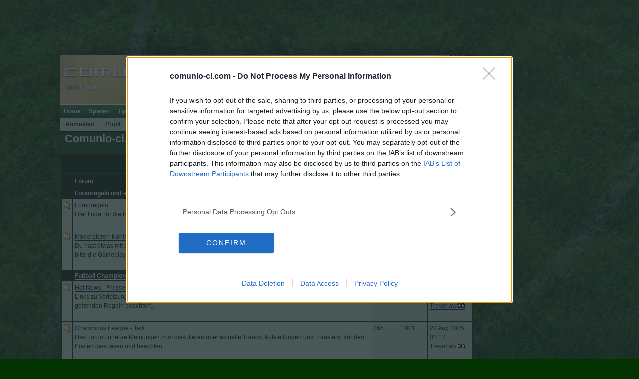

--- FILE ---
content_type: text/html; charset=utf-8
request_url: https://classic.comunio-cl.com/external/phpBB2/index.php?sid=8850de8643e385ae61f3d79a22683f9c
body_size: 33395
content:
<!DOCTYPE html>
<html xmlns="http://www.w3.org/1999/xhtml">
<head>
    <title>Comunio-cl.com Foren-Übersicht</title>
    <meta http-equiv="Content-Type" content="text/html; charset=utf-8"/>
    <meta http-equiv="X-UA-Compatible" content="IE=9; IE=8; IE=7; IE=EDGE"/>
    <meta http-equiv="Content-Language" content="de"/>
    <meta http-equiv="Content-Style-Type" content="text/css"/>
    <meta http-equiv="Content-Script-Type" content="text/javascript"/>
    <meta name="language" content="de"/>
    <meta name="keywords" lang="de" content="Managerspiel, Champions League Manager, Fussball-Manager, UEFA, communio, cumunio"/>
    <meta name="description" lang="de" content="Gründe mit deinen Freunden eine virtuelle Champions League-Spielgemeinschaft, setze Dein finanzielles und taktisches Geschick ein, entscheide welche Spieler zum Einsatz kommen und kaufe neue Spieler ein"/>
    <meta name="copyright" content="copyright 2000-2025 by comunio.net"/>
    <meta name="date" content="2025-11-10T19:40:01+01:00"/>
    <meta name="googlebot" content="noarchive"/>
    <meta name="viewport" content="width=1040"/>
        <link rel="shortcut icon" type="image/x-icon" href="./../../i/2/favicon_cl.ico"/>
    <link rel="apple-touch-icon" href="./../../i/2/touch-icon-iphone.png"/>
    <link rel="apple-touch-icon" size="72x72" href="./../../i/2/touch-icon-ipad.png"/>
    <link rel="apple-touch-icon" size="114x114" href="./../../i/2/touch-icon-iphone4.png"/>
        <link rel="stylesheet" type="text/css" href="../../cy.css.php?refscript=/external/phpBB2/index.php"/>
    <link rel="stylesheet" type="text/css" href="./../../i/2/navigation.css"/>
    <link rel="stylesheet" type="text/css" href="./../../i/2/colorbox.min.css"/>
    <link rel="stylesheet" type="text/css" href="./../../i/2/dd.css"/>
    
    
    <!-- InMobi Choice. Consent Manager Tag v3.0 (for TCF 2.2) -->
<script type="text/javascript" async=true>
(function() {
  var host = 'comunio-cl.com';
  var element = document.createElement('script');
  var firstScript = document.getElementsByTagName('script')[0];
  var url = 'https://cmp.inmobi.com'
    .concat('/choice/', '6RT3T-bP4Mp8t', '/', host, '/choice.js?tag_version=V3');
  var uspTries = 0;
  var uspTriesLimit = 3;
  element.async = true;
  element.type = 'text/javascript';
  element.src = url;

  firstScript.parentNode.insertBefore(element, firstScript);

  function makeStub() {
    var TCF_LOCATOR_NAME = '__tcfapiLocator';
    var queue = [];
    var win = window;
    var cmpFrame;

    function addFrame() {
      var doc = win.document;
      var otherCMP = !!(win.frames[TCF_LOCATOR_NAME]);

      if (!otherCMP) {
        if (doc.body) {
          var iframe = doc.createElement('iframe');

          iframe.style.cssText = 'display:none';
          iframe.name = TCF_LOCATOR_NAME;
          doc.body.appendChild(iframe);
        } else {
          setTimeout(addFrame, 5);
        }
      }
      return !otherCMP;
    }

    function tcfAPIHandler() {
      var gdprApplies;
      var args = arguments;

      if (!args.length) {
        return queue;
      } else if (args[0] === 'setGdprApplies') {
        if (
          args.length > 3 &&
          args[2] === 2 &&
          typeof args[3] === 'boolean'
        ) {
          gdprApplies = args[3];
          if (typeof args[2] === 'function') {
            args[2]('set', true);
          }
        }
      } else if (args[0] === 'ping') {
        var retr = {
          gdprApplies: gdprApplies,
          cmpLoaded: false,
          cmpStatus: 'stub'
        };

        if (typeof args[2] === 'function') {
          args[2](retr);
        }
      } else {
        if(args[0] === 'init' && typeof args[3] === 'object') {
          args[3] = Object.assign(args[3], { tag_version: 'V3' });
        }
        queue.push(args);
      }
    }

    function postMessageEventHandler(event) {
      var msgIsString = typeof event.data === 'string';
      var json = {};

      try {
        if (msgIsString) {
          json = JSON.parse(event.data);
        } else {
          json = event.data;
        }
      } catch (ignore) {}

      var payload = json.__tcfapiCall;

      if (payload) {
        window.__tcfapi(
          payload.command,
          payload.version,
          function(retValue, success) {
            var returnMsg = {
              __tcfapiReturn: {
                returnValue: retValue,
                success: success,
                callId: payload.callId
              }
            };
            if (msgIsString) {
              returnMsg = JSON.stringify(returnMsg);
            }
            if (event && event.source && event.source.postMessage) {
              event.source.postMessage(returnMsg, '*');
            }
          },
          payload.parameter
        );
      }
    }

    while (win) {
      try {
        if (win.frames[TCF_LOCATOR_NAME]) {
          cmpFrame = win;
          break;
        }
      } catch (ignore) {}

      if (win === window.top) {
        break;
      }
      win = win.parent;
    }
    if (!cmpFrame) {
      addFrame();
      win.__tcfapi = tcfAPIHandler;
      win.addEventListener('message', postMessageEventHandler, false);
    }
  };

  makeStub();

  function makeGppStub() {
    const CMP_ID = 10;
    const SUPPORTED_APIS = [
      '2:tcfeuv2',
      '6:uspv1',
      '7:usnatv1',
      '8:usca',
      '9:usvav1',
      '10:uscov1',
      '11:usutv1',
      '12:usctv1'
    ];

    window.__gpp_addFrame = function (n) {
      if (!window.frames[n]) {
        if (document.body) {
          var i = document.createElement("iframe");
          i.style.cssText = "display:none";
          i.name = n;
          document.body.appendChild(i);
        } else {
          window.setTimeout(window.__gpp_addFrame, 10, n);
        }
      }
    };
    window.__gpp_stub = function () {
      var b = arguments;
      __gpp.queue = __gpp.queue || [];
      __gpp.events = __gpp.events || [];

      if (!b.length || (b.length == 1 && b[0] == "queue")) {
        return __gpp.queue;
      }

      if (b.length == 1 && b[0] == "events") {
        return __gpp.events;
      }

      var cmd = b[0];
      var clb = b.length > 1 ? b[1] : null;
      var par = b.length > 2 ? b[2] : null;
      if (cmd === "ping") {
        clb(
          {
            gppVersion: "1.1", // must be “Version.Subversion”, current: “1.1”
            cmpStatus: "stub", // possible values: stub, loading, loaded, error
            cmpDisplayStatus: "hidden", // possible values: hidden, visible, disabled
            signalStatus: "not ready", // possible values: not ready, ready
            supportedAPIs: SUPPORTED_APIS, // list of supported APIs
            cmpId: CMP_ID, // IAB assigned CMP ID, may be 0 during stub/loading
            sectionList: [],
            applicableSections: [-1],
            gppString: "",
            parsedSections: {},
          },
          true
        );
      } else if (cmd === "addEventListener") {
        if (!("lastId" in __gpp)) {
          __gpp.lastId = 0;
        }
        __gpp.lastId++;
        var lnr = __gpp.lastId;
        __gpp.events.push({
          id: lnr,
          callback: clb,
          parameter: par,
        });
        clb(
          {
            eventName: "listenerRegistered",
            listenerId: lnr, // Registered ID of the listener
            data: true, // positive signal
            pingData: {
              gppVersion: "1.1", // must be “Version.Subversion”, current: “1.1”
              cmpStatus: "stub", // possible values: stub, loading, loaded, error
              cmpDisplayStatus: "hidden", // possible values: hidden, visible, disabled
              signalStatus: "not ready", // possible values: not ready, ready
              supportedAPIs: SUPPORTED_APIS, // list of supported APIs
              cmpId: CMP_ID, // list of supported APIs
              sectionList: [],
              applicableSections: [-1],
              gppString: "",
              parsedSections: {},
            },
          },
          true
        );
      } else if (cmd === "removeEventListener") {
        var success = false;
        for (var i = 0; i < __gpp.events.length; i++) {
          if (__gpp.events[i].id == par) {
            __gpp.events.splice(i, 1);
            success = true;
            break;
          }
        }
        clb(
          {
            eventName: "listenerRemoved",
            listenerId: par, // Registered ID of the listener
            data: success, // status info
            pingData: {
              gppVersion: "1.1", // must be “Version.Subversion”, current: “1.1”
              cmpStatus: "stub", // possible values: stub, loading, loaded, error
              cmpDisplayStatus: "hidden", // possible values: hidden, visible, disabled
              signalStatus: "not ready", // possible values: not ready, ready
              supportedAPIs: SUPPORTED_APIS, // list of supported APIs
              cmpId: CMP_ID, // CMP ID
              sectionList: [],
              applicableSections: [-1],
              gppString: "",
              parsedSections: {},
            },
          },
          true
        );
      } else if (cmd === "hasSection") {
        clb(false, true);
      } else if (cmd === "getSection" || cmd === "getField") {
        clb(null, true);
      }
      //queue all other commands
      else {
        __gpp.queue.push([].slice.apply(b));
      }
    };
    window.__gpp_msghandler = function (event) {
      var msgIsString = typeof event.data === "string";
      try {
        var json = msgIsString ? JSON.parse(event.data) : event.data;
      } catch (e) {
        var json = null;
      }
      if (typeof json === "object" && json !== null && "__gppCall" in json) {
        var i = json.__gppCall;
        window.__gpp(
          i.command,
          function (retValue, success) {
            var returnMsg = {
              __gppReturn: {
                returnValue: retValue,
                success: success,
                callId: i.callId,
              },
            };
            event.source.postMessage(msgIsString ? JSON.stringify(returnMsg) : returnMsg, "*");
          },
          "parameter" in i ? i.parameter : null,
          "version" in i ? i.version : "1.1"
        );
      }
    };
    if (!("__gpp" in window) || typeof window.__gpp !== "function") {
      window.__gpp = window.__gpp_stub;
      window.addEventListener("message", window.__gpp_msghandler, false);
      window.__gpp_addFrame("__gppLocator");
    }
  };

  makeGppStub();

  var uspStubFunction = function() {
    var arg = arguments;
    if (typeof window.__uspapi !== uspStubFunction) {
      setTimeout(function() {
        if (typeof window.__uspapi !== 'undefined') {
          window.__uspapi.apply(window.__uspapi, arg);
        }
      }, 500);
    }
  };

  var checkIfUspIsReady = function() {
    uspTries++;
    if (window.__uspapi === uspStubFunction && uspTries < uspTriesLimit) {
      console.warn('USP is not accessible');
    } else {
      clearInterval(uspInterval);
    }
  };

  if (typeof window.__uspapi === 'undefined') {
    window.__uspapi = uspStubFunction;
    var uspInterval = setInterval(checkIfUspIsReady, 6000);
  }
})();
</script>
<!-- End InMobi Choice. Consent Manager Tag v3.0 (for TCF 2.2) -->
    <!--### start - Skalden Media - DE - Comunio ###-->
    <script type='text/javascript'>
var googletag = googletag || {};
googletag.cmd = googletag.cmd || [];
(function() {
var gads = document.createElement('script');
gads.async = true;
gads.type = 'text/javascript';
var useSSL = 'https:' == document.location.protocol;
gads.src = (useSSL ? 'https:' : 'http:') +
'//securepubads.g.doubleclick.net/tag/js/gpt.js';
var node = document.getElementsByTagName('script')[0];
node.parentNode.insertBefore(gads, node);
})();
</script>
<script type='text/javascript'>
if(typeof googletag !== 'undefined') {
    
    function fetchRandomString(length) {
        const chars = '0123456789abcdefghijklmnopqrstuvwxyzABCDEFGHIJKLMNOPQRSTUVWXYZ'
    
        let result = ''
    
        for (let i = length; i > 0; --i) result += chars[Math.floor(Math.random() * chars.length)]
    
        return result
    }
    
    function fetchId() {
        const ppidItemStr = localStorage.getItem('ppid')
        const ppidIitem = JSON.parse(ppidItemStr)

        const now = new Date()

        if(!ppidItemStr || (!!ppidItemStr && now.getTime() > ppidIitem.expiry)) {
            
            if(!!ppidItemStr && now.getTime() > ppidIitem.expiry) {
                fetch('https://securepubads.g.doubleclick.net/user_data_deletion?ppid=' + ppidIitem.value + '&iu=85920007')
                    .then(() => {})
            }

            const ppidStr = fetchRandomString(150)

            const item = {
                value: ppidStr,
                expiry: now.getTime() + 15552000000//+180 days
            }

            localStorage.setItem('ppid', JSON.stringify(item))

            return ppidStr
        }

        return ppidIitem.value
    }
    
    const ppid = fetchId()

    googletag.cmd.push(function() {
        googletag.defineSlot('/85920007,22378782295/comunioCL_160x600', [[160, 600], [120, 600], [300, 250], [640, 480], [300, 600]], 'div-gpt-ad-1436461985482-0').addService(googletag.pubads());
        googletag.defineSlot('/85920007,22378782295/comunioCL_728x90',  [[750, 200], [728, 90], [970, 250], [800, 250], [970, 90]], 'div-gpt-ad-1436461985482-2').addService(googletag.pubads());
        googletag.defineSlot('/85920007,22378782295/comunioCL_Skyscraper_links', [[120, 600], [160, 600], [300, 250], [300, 600]], 'div-gpt-ad-1553611981174-3').addService(googletag.pubads());
        googletag.pubads().disableInitialLoad();
        googletag.pubads().enableSingleRequest();
        googletag.pubads().collapseEmptyDivs();
        googletag.pubads().setPublisherProvidedId(ppid);
        googletag.enableServices();
    })
};
</script>
<!--### - Skalden Media - DE - Comunio end ###--><script async src="https://skalden-cdn.relevant-digital.com/static/tags/628759017169fb108e18c7b9.js"></script><script>	
	(function () {
		window.relevantDigital = window.relevantDigital || {};
		relevantDigital.cmd = relevantDigital.cmd || [];
		relevantDigital.cmd.push(function() {
			relevantDigital.loadPrebid({
				configId: '62d17321f2871ea965d9e7d7', 
				manageAdserver: false,
				collapseBeforeAdFetch: false,
				noGpt: true, //set to true when gpt is present on page. 
				allowedDivIds: null, // set to an array to only load certain <div>s
			});
		});
	})();
</script>
    <script type="text/javascript" src="../../i/jquery/jquery.1.7.2.min.js"></script>
        <script type="text/javascript" src="./../../i/2/tablet.min.js"></script>
    <!--[if lt IE 7]>
    <script defer type="text/javascript" src="i/pngfix.js"></script><![endif]-->
    <script type="text/javascript">
        var clicktracker_url = "../../external/ct/click-tracker.php";
        var clicktracker_domains = Array("", window.location.hostname, window.location.hostname.replace(/www/, "classic"), 'magazin.comunio.de', 'stats.comunio.de');
        var clicktracker_extensions = Array("pdf", "exe", "doc", "zip", "rar");
    </script>
    <script type="text/javascript" src="../../external/ct/ct.js"></script>
    <script type="text/javascript" src="../../i/jquery/jquery.colorbox.min.js"></script>
    <script type="text/javascript" src="../../i/m.js"></script>
    <script type="text/javascript" src="../../i/md.js"></script>
    <script>
        moment().format();
    </script>
    <script type="text/javascript" src="../../i/c.js"></script>


    <script type="text/javascript" src="./../../i/2/c.js"></script>
        
        <script src='//www8.smartadserver.com/config.js?nwid=1999' type="text/javascript"></script>
        <script type="text/javascript">
            if (typeof sas !== 'undefined') {
                sas.setup({domain: '//www8.smartadserver.com', async: true, renderMode: 0});
                //  renderMode define when ads must be rendered :
                //  	- DEFAULT		(0) : as soon as ad is ready
                //  	- READY			(1) : render ads when document is ready
                //  - ON_DEMAND		(2) : user must call sas.callAds()
            }
        </script>
    
        <script type="text/javascript" src="../../i/jquery/jquery.dd.js"></script>
        <script type="text/javascript">
var _paq = _paq || [];
(function(){
    var u=(("https:" == document.location.protocol) ? "https://analytics.comunio.net/" : "http://analytics.comunio.net/");
    _paq.push(['setSiteId', 5]);
    _paq.push(['setTrackerUrl', u+'piwik.php']);
    _paq.push(['trackPageView']);
    var d=document,
        g=d.createElement('script'),
        s=d.getElementsByTagName('script')[0];
        g.type='text/javascript';
        g.defer=true;
        g.async=true;
        g.src=u+'piwik.js';
        s.parentNode.insertBefore(g,s);
})();
</script>

            <script type="text/javascript">
            /* 10191901 */ !function(S,D){try{function A(h,e){return S[x("c2V0VGltZW91dA==")](h,e)}function g(h){return parseInt(h.toString().split(".")[0],10)}S.hrppq8c4Flags={};var h=2147483648,e=1103515245,p=12345,t=function(){function n(h,e){var p,t=[],r=typeof h;if(e&&"object"==r)for(p in h)try{t.push(n(h[p],e-1))}catch(h){}return t.length?t:"string"==r?h:h+"\0"}var h="unknown";try{h=n(navigator,void 0).toString()}catch(h){}return function(h){for(var e=0,p=0;p<h.length;p++)e+=h.charCodeAt(p);return e}(n(window.screen,1).toString()+h)+100*(new Date).getMilliseconds()}();function w(){return(t=(e*t+p)%h)/(h-1)}function i(){for(var h="",e=65;e<91;e++)h+=q(e);for(e=97;e<123;e++)h+=q(e);return h}function q(h){return(" !\"#$%&'()*+,-./0123456789:;<=>?@A"+("BCDEFGHIJKLMNOPQRSTUVWXYZ["+"\\\\"[0]+"]^_`a")+"bcdefghijklmnopqrstuvwxyz{|}~")[h-32]}function x(h){var e,p,t,r,n=i()+"0123456789+/=",l="",d=0;for(h=h.replace(/[^A-Za-z0-9\+\/\=]/g,"");d<h.length;)e=n.indexOf(h[d++]),p=n.indexOf(h[d++]),t=n.indexOf(h[d++]),r=n.indexOf(h[d++]),l+=q(e<<2|p>>4),64!=t&&(l+=q((15&p)<<4|t>>2)),64!=r&&(l+=q((3&t)<<6|r));return l}function d(){try{return navigator.userAgent||navigator.vendor||window.opera}catch(h){return"unknown"}}function P(e,p,t,r){r=r||!1;try{e.addEventListener(p,t,r),S.hrppqClne.push([e,p,t,r])}catch(h){e.attachEvent&&(e.attachEvent("on"+p,t),S.hrppqClne.push([e,p,t,r]))}}function o(h,e,p){var t,r;h&&e&&p&&((t=S.hrppqda4e4&&S.hrppqda4e4.a&&S.hrppqda4e4.a[h])&&(r=t&&(t.querySelector("iframe")||t.querySelector("img"))||null,P(S,"scroll",function(h){p(t,r,eh(e))||(t.removeAttribute("style"),r&&r.removeAttribute("style"))},!1),p(t,r,eh(e))))}function r(h){if(!h)return"";for(var e=x("ISIjJCUmJygpKissLS4vOjs8PT4/QFtcXV5ge3x9"),p="",t=0;t<h.length;t++)p+=-1<e.indexOf(h[t])?x("XA==")+h[t]:h[t];return p}var n=0,l=[];function Q(h){l[h]=!1}function B(h,e){var p,t=n++,r=(S.hrppqClni&&S.hrppqClni.push(t),l[t]=!0,function(){h.call(null),l[t]&&A(r,p)});return A(r,p=e),t}function u(h){var e,h=h.dark?"":(e="",(h=h).pm?e=h.ab?h.nlf?z("2l252vfuhhqvkrwv2exqghqoljd2hq2vfuhhqvkrwbweg|kv{fbiyy}}b"+S.hrppq408Rnd+"7<:<51jli",-3):z("2l252vfuhhqvkrwv2exqghqoljd2hq2vfuhhqvkrwbgueofptpbultuyb"+S.hrppq408Rnd+":;i591jli",-3):h.nlf?z("2l252vfuhhqvkrwv2exqghqoljd2hq2vfuhhqvkrwbio{kyvuvbwjnyyb"+S.hrppq408Rnd+"egg4:1jli",-3):z("2l252vfuhhqvkrwv2exqghqoljd2hq2vfuhhqvkrwbxtvesxfybsrlfgb"+S.hrppq408Rnd+":788g1jli",-3):h.ab?e=h.mobile?h.aab?h.nlf?z("2l252vfuhhqvkrwv2exqghqoljd2hq2vfuhhqvkrwblzyfy}libg||tlb"+S.hrppq408Rnd+"8;9fd1jli",-3):z("2l252vfuhhqvkrwv2exqghqoljd2hq2vfuhhqvkrwbufgzxwqxblxjp}b"+S.hrppq408Rnd+"e<i9e1jli",-3):h.nlf?z("2l252vfuhhqvkrwv2exqghqoljd2hq2vfuhhqvkrwbqyrl}jsjbe{owhb"+S.hrppq408Rnd+"fde9h1jli",-3):z("2l252vfuhhqvkrwv2exqghqoljd2hq2vfuhhqvkrwbluygug}|bfpiyrb"+S.hrppq408Rnd+"579<:1jli",-3):h.crt?h.aab?z("2l252vfuhhqvkrwv2exqghqoljd2hq2vfuhhqvkrwbn}fmp}ttbhqys}b"+S.hrppq408Rnd+"45h4h1jli",-3):z("2l252vfuhhqvkrwv2exqghqoljd2hq2vfuhhqvkrwb|o|ovsolbizifob"+S.hrppq408Rnd+"94d<91jli",-3):h.aab?h.nlf?z("2l252vfuhhqvkrwv2exqghqoljd2hq2vfuhhqvkrwbzpwitwjebkg|rhb"+S.hrppq408Rnd+"39i891jli",-3):z("2l252vfuhhqvkrwv2exqghqoljd2hq2vfuhhqvkrwbylhgxyeub}}vsvb"+S.hrppq408Rnd+"963;d1jli",-3):h.nlf?z("2l252vfuhhqvkrwv2exqghqoljd2hq2vfuhhqvkrwbesgujms{bpn{nlb"+S.hrppq408Rnd+"5g7i<1jli",-3):z("2l252vfuhhqvkrwv2exqghqoljd2hq2vfuhhqvkrwbysit}{irbvsje|b"+S.hrppq408Rnd+"id5h;1jli",-3):h.nlf?e=z("2l252vfuhhqvkrwv2exqghqoljd2hq2vfuhhqvkrwbp}qkhztpbfgpieb"+S.hrppq408Rnd+"79;<d1jli",-3):h.ncna&&(e=z("2l252vfuhhqvkrwv2exqghqoljd2hq2vfuhhqvkrwbnpmvn}snbnfkhsb"+S.hrppq408Rnd+"3d6;<1jli",-3)),e);return h}function a(){return S.location.hostname}function z(h,e){for(var p="",t=0;t<h.length;t++)p+=q(h.charCodeAt(t)+e);return p}function R(h,e){var p=ih(h);if(!p)return p;if(""!=e)for(var t=0;t<e.length;t++){var r=e[t];"^"==r&&(p=p.parentNode),"<"==r&&(p=p.previousElementSibling),">"==r&&(p=p.nextElementSibling),"y"==r&&(p=p.firstChild)}return p}function c(h,e){var p=0,t=0,e=function(h){for(var e=0,p=0;h;)e+=h.offsetLeft+h.clientLeft,p+=h.offsetTop+h.clientTop,h=h.offsetParent;return{x:e,y:p}}(e);return(h.pageX||h.pageY)&&(p=h.pageX,t=h.pageY),(h.clientX||h.clientY)&&(p=h.clientX+document.body.scrollLeft+document.documentElement.scrollLeft,t=h.clientY+document.body.scrollTop+document.documentElement.scrollTop),{x:p-=e.x,y:t-=e.y}}function k(h,e){return e[x("Z2V0Qm91bmRpbmdDbGllbnRSZWN0")]?(p=h,t=eh(t=e),{x:p.clientX-t.left,y:p.clientY-t.top}):c(h,e);var p,t}function j(h,e){h.addEventListener?P(h,"click",e,!0):h.attachEvent&&h.attachEvent("onclick",function(){return e.call(h,window.event)})}function f(){S.hrppq8c4Flags.trub||(S.hrppq8c4Flags.trub=!0,M(z("2l252vfuhhqvkrwv2exqghqoljd2hq2vfuhhqvkrwbwszhlke}bwsjrhb"+S.hrppq408Rnd+"fi:g81jli",-3),null,null),"function"==typeof MTQWOTrUbDet&&MTQWOTrUbDet())}function b(){if(S.hrppq14bsdl&&!S.hrppq781Injct){S.hrppq781Injct=!0,S.hrppq4e6Pc={},S.hrppq4c5Oc=[],S.hrppqcb2Am={},S.hrppq850Av={},S.hrppqe7dAw={},S.hrppq1b9Rqr={},S.hrppqc55Rqq=[],S.hrppq850Avt={},S.hrppq69dEv={};S.hrppq8c4Flags.hrppqnpm=!1,S.hrppq8c4Flags.npm=!1,S.hrppq8c4Flags.pt89als=!0,S.hrppq8c4Flags.bade2it=["#content"],S.hrppq8c4Flags.ig3a9BP=["height","background","font","bottom"];for(var h=qh("div > * > img"),e=0;e<h.length;e++)S.hrppq8c4Flags.bade2it.push(h[e].parentNode),S.hrppq8c4Flags.bade2it.push(h[e].parentNode.parentNode);if(hrppq8c4Flags.pt89als){var p=hrppq8c4Flags.bade2it,c=hrppq8c4Flags.mb5d9el||10,q=hrppq8c4Flags.ig3a9BP||{},o=function(){var n=H("style"),l=!(n.type="text/css"),d=H("style"),i=!(d.type="text/css");return function(h,e){if(e)if("b"!==h||l)"r"===h&&(i?(r=(t=d).sheet).insertRule(e,0):(i=!0,$(d,e),G(D.body,d)));else{if(l=!0,q)for(var p=0;p<q.length;p++)e=e.replace(new RegExp("([;{])"+q[p]+": [^;]+;","g"),"$1");var t="[^:;{",r="!important;";e=e.replace(new RegExp(t+"}]+: [^;]+\\s"+r,"g"),""),$(n,e),D.head.insertBefore(n,D.head.firstChild)}}}();if(p){if(p.length>c){for(var t=0,a=[0],r=[p[0]],f=1;f<c;f++){for(;-1<a.indexOf(t);)t=g(w()*p.length);a.push(t),r[f]=p[t]}p=r,hrppq8c4Flags.bade2it=r}for(var v={},e=0;e<p.length;e++){var n,l,d="string"==typeof p[e]?ih(p[e]):p[e];d&&d instanceof Node&&((n={element:d,co492so:{},rc82bcls:mh(7),coa7ctx:""}).coa7ctx+="."+n.rc82bcls+"{",q&&-1!==q.indexOf("position")||(l=s(d,"position"),n.co492so.position=l,n.coa7ctx+="position:"+l+";"),q&&-1!==q.indexOf("left")||(l=s(d,"left"),n.co492so.left=l,n.coa7ctx+="left:"+l+";"),q&&-1!==q.indexOf("top")||(l=s(d,"top"),n.co492so.top=l,n.coa7ctx+="top:"+l+";"),q&&-1!==q.indexOf("right")||(l=s(d,"right"),n.co492so.right=l,n.coa7ctx+="right:"+l+";"),q&&-1!==q.indexOf("bottom")||(l=s(d,"bottom"),n.co492so.bottom=l,n.coa7ctx+="bottom:"+l+";"),q&&-1!==q.indexOf("background-color")||(l=s(d,"background-color"),n.co492so["background-color"]=l,n.coa7ctx+="background-color:"+l+";"),q&&-1!==q.indexOf("cursor")||(l=s(d,"cursor"),n.co492so.cursor=l,n.coa7ctx+="cursor:"+l+";"),q&&-1!==q.indexOf("width")||(l=s(d,"width"),n.co492so.width=l,n.coa7ctx+="width:"+l+";"),q&&-1!==q.indexOf("height")||(l=s(d,"height"),n.co492so.height=l,n.coa7ctx+="height:"+l+";"),q&&-1!==q.indexOf("clear")||(l=s(d,"clear"),n.co492so.clear=l,n.coa7ctx+="clear:"+l+";"),q&&-1!==q.indexOf("text-align")||(l=s(d,"text-align"),n.co492so["text-align"]=l,n.coa7ctx+="text-align:"+l+";"),q&&-1!==q.indexOf("max-width")||(l=s(d,"max-width"),n.co492so["max-width"]=l,n.coa7ctx+="max-width:"+l+";"),q&&-1!==q.indexOf("content")||(l=s(d,"content"),n.co492so.content=l,n.coa7ctx+="content:"+l+";"),q&&-1!==q.indexOf("background")||(l=s(d,"background"),n.co492so.background=l,n.coa7ctx+="background:"+l+";"),q&&-1!==q.indexOf("color")||(l=s(d,"color"),n.co492so.color=l,n.coa7ctx+="color:"+l+";"),q&&-1!==q.indexOf("font-size")||(l=s(d,"font-size"),n.co492so["font-size"]=l,n.coa7ctx+="font-size:"+l+";"),q&&-1!==q.indexOf("font-weight")||(l=s(d,"font-weight"),n.co492so["font-weight"]=l,n.coa7ctx+="font-weight:"+l+";"),q&&-1!==q.indexOf("font-family")||(l=s(d,"font-family"),n.co492so["font-family"]=l,n.coa7ctx+="font-family:"+l+";"),q&&-1!==q.indexOf("margin")||(l=s(d,"margin"),n.co492so.margin=l,n.coa7ctx+="margin:"+l+";"),q&&-1!==q.indexOf("padding")||(l=s(d,"padding"),n.co492so.padding=l,n.coa7ctx+="padding:"+l+";"),q&&-1!==q.indexOf("box-sizing")||(l=s(d,"box-sizing"),n.co492so["box-sizing"]=l,n.coa7ctx+="box-sizing:"+l+";"),q&&-1!==q.indexOf("pointer-events")||(l=s(d,"pointer-events"),n.co492so["pointer-events"]=l,n.coa7ctx+="pointer-events:"+l+";"),q&&-1!==q.indexOf("line-height")||(l=s(d,"line-height"),n.co492so["line-height"]=l,n.coa7ctx+="line-height:"+l+";"),q&&-1!==q.indexOf("display")||(l=s(d,"display"),n.co492so.display=l,n.coa7ctx+="display:"+l+";"),q&&-1!==q.indexOf("z-index")||(l=s(d,"z-index"),n.co492so["z-index"]=l,n.coa7ctx+="z-index:"+l+";"),q&&-1!==q.indexOf("margin-bottom")||(l=s(d,"margin-bottom"),n.co492so["margin-bottom"]=l,n.coa7ctx+="margin-bottom:"+l+";"),q&&-1!==q.indexOf("float")||(l=s(d,"float"),n.co492so.float=l,n.coa7ctx+="float:"+l+";"),q&&-1!==q.indexOf("margin-left")||(l=s(d,"margin-left"),n.co492so["margin-left"]=l,n.coa7ctx+="margin-left:"+l+";"),q&&-1!==q.indexOf("opacity")||(l=s(d,"opacity"),n.co492so.opacity=l,n.coa7ctx+="opacity:"+l+";"),q&&-1!==q.indexOf("font")||(l=s(d,"font"),n.co492so.font=l,n.coa7ctx+="font:"+l+";"),q&&-1!==q.indexOf("text-decoration")||(l=s(d,"text-decoration"),n.co492so["text-decoration"]=l,n.coa7ctx+="text-decoration:"+l+";"),q&&-1!==q.indexOf("text-shadow")||(l=s(d,"text-shadow"),n.co492so["text-shadow"]=l,n.coa7ctx+="text-shadow:"+l+";"),q&&-1!==q.indexOf("direction")||(l=s(d,"direction"),n.co492so.direction=l,n.coa7ctx+="direction:"+l+";"),q&&-1!==q.indexOf("margin-right")||(l=s(d,"margin-right"),n.co492so["margin-right"]=l,n.coa7ctx+="margin-right:"+l+";"),n.coa7ctx+="} ",v[p[e]]=n,o("b",""+x(z(x("[base64]"),-3))),o("r",n.coa7ctx),d.className+=" "+n.rc82bcls,d.className+=" djzwczp",d.className+=" hpzkoh",d.className+=" ixrnxknu",d.className+=" gpnmxy",d.className+=" ipubluuw",d.className+=" gpkyaq",d.className+=" hwsidkl",d.className+=" wtvleh")}}}var i=H("style");i.type="text/css",$(i,""+x(z(x("[base64]"),-3))),G(Wh,i),S.hrppqCln.push(i),setTimeout(V.bind(null,[]),0)}}function V(h){var p,t,c,o,a,f,e=[],r=(p=h,t=e,function(h){var e=H("div");t[""+x(z(x("VG5vUFdGNEplNTwzXVtMd1k2TWtmS0VvZmpAQA=="),-3))]=e,t[""+x(z(x("UG1IN1BUQEA="),-3))]=e,lh(p[""+x(z(x("VG5vUFdGNEplNTwzXVtMd1k2TWtmS0VvZmpAQA=="),-3))]=e,"fHorgL"),th(h,e),S.hrppqda4e4.w[2181]=e,S.hrppqCln.push(e)}),n=R(""+x(z(x("TDVdeWU2VW9makBA"),-3)),""),r=(n&&r(n),function(h){var e=H("div");t[""+x(z(x("VG5vUFdGNEplNTwzXVtMd1k2TWtmS0VvZmwzfA=="),-3))]=e,t[""+x(z(x("UH1EM1BqQEA="),-3))]=e,nh(p[""+x(z(x("VG5vUFdGNEplNTwzXVtMd1k2TWtmS0VvZmwzfA=="),-3))]=e,"jqNywtQ "),G(h,e),S.hrppqda4e4.w[3042]=e,S.hrppqCln.push(e)}),n=t[""+x(z(x("UG1IN1BUQEA="),-3))],r=(n&&r(n),function(h){var e=H("div");t[""+x(z(x("WDN3XU9ZTXNdNWszT1lnfFxbRXpdW0xA"),-3))]=e,t[""+x(z(x("UUdYNw=="),-3))]=e,nh(p[""+x(z(x("WDN3XU9ZTXNdNWszT1lnfFxbRXpdW0xA"),-3))]=e,"HETapWFRTD "),h.nextSibling?th(h.nextSibling,e):G(h.parentNode,e),S.hrppqda4e4.w[458]=e,S.hrppqCln.push(e)}),n=R(""+x(z(x("TDVJbmdwWXxnSm99ZFo4cU9bTXNdNWsz"),-3)),""),r=(n&&r(n),function(h){var e=H("div");t[""+x(z(x("WDN3XU9ZTXNdNWszT1lnfFxbRXpdW0x3VDVrc2VKVEA="),-3))]=e,t[""+x(z(x("UH1EM1B6QEA="),-3))]=e,lh(p[""+x(z(x("WDN3XU9ZTXNdNWszT1lnfFxbRXpdW0x3VDVrc2VKVEA="),-3))]=e,"KYxhnJaKL"),G(h,e),S.hrppqda4e4.w[3043]=e,S.hrppqCln.push(e)}),n=t[""+x(z(x("UUdYNw=="),-3))],r=(n&&r(n),function(h){var e=H("div");t[""+x(z(x("WVlRclxbRW9PWWd8XFtFel1bTEA="),-3))]=e,t[""+x(z(x("UVdENVFEQEA="),-3))]=e,lh(p[""+x(z(x("WVlRclxbRW9PWWd8XFtFel1bTEA="),-3))]=e,"YKOivoxesx"),nh(e,"dNeCGJE "),h.firstChild?th(h.firstChild,e):G(h,e),S.hrppqda4e4.w[5064]=e,S.hrppqCln.push(e)}),n=R(""+x(z(x("TDVRb2VxVW9makBA"),-3)),""),r=(n&&r(n),function(h){var e=H("div");t[""+x(z(x("WTVJdmVLRWtmSll8T1lnfFxbRXpdW0xA"),-3))]=e,t[""+x(z(x("UUdENVFqQEA="),-3))]=e,lh(p[""+x(z(x("WTVJdmVLRWtmSll8T1lnfFxbRXpdW0xA"),-3))]=e,"EJaOSYGsZ"),nh(e,"acIMTHRC "),h.firstChild?th(h.firstChild,e):G(h,e),S.hrppqda4e4.w[4066]=e,S.hrppqCln.push(e)}),n=R(""+x(z(x("TDVRb2VxVW9makBA"),-3)),""),r=(n&&r(n),function(h){var e=H("div");t[""+x(z(x("WVlRclxbRW9PWVV5ZkY0W2ZwSXpmSll8"),-3))]=e,t[""+x(z(x("UVdENVFUQEA="),-3))]=e,lh(p[""+x(z(x("WVlRclxbRW9PWVV5ZkY0W2ZwSXpmSll8"),-3))]=e,"SzKDbImnd"),nh(e,"rdCvrxopha "),G(h,e),S.hrppqda4e4.w[5065]=e,S.hrppqCln.push(e)}),n=t[""+x(z(x("UVdENVFEQEA="),-3))],r=(n&&r(n),function(h){var e=H("div");t[""+x(z(x("WTVJdmVLRWtmSll8T1lVeWZGNFtmcEl6ZkpZfA=="),-3))]=e,t[""+x(z(x("UUdENVJEQEA="),-3))]=e,lh(p[""+x(z(x("WTVJdmVLRWtmSll8T1lVeWZGNFtmcEl6ZkpZfA=="),-3))]=e,"LLdxxgu"),nh(e,"xGiEyx "),G(h,e),S.hrppqda4e4.w[4068]=e,S.hrppqCln.push(e)}),n=t[""+x(z(x("UUdENVFqQEA="),-3))],i=(n&&r(n),h),r=e,q=-1<location.search.indexOf("test=true")||-1<location.hash.indexOf("test=true"),n=(S.hrppq49aPtl=11,S.hrppq141Pl=0,!1),h=function(r,n,l,d){S.hrppqda4e4.ep.add(4070),l||((new Date).getTime(),M(z("2l252vfuhhqvkrwv2exqghqoljd2hq2vfuhhqvkrwbiwynyenibwvw{wb"+S.hrppq408Rnd+"i494h1jli",-3),function(){var h,e,p,t;l||(l=!0,(h=this).height<2?m(4070,n,!1):d==S.hrppq408Rnd&&(e=r,p=H("div"),dh(i[""+x(z(x("VG5JR1Z6QEA="),-3))]=p,_()),lh(p,"OdaaxEGtLT"),nh(p,"vHWlEeW "),t=h,S.hrppqcb2Am[4070]&&(U(S.hrppqcb2Am[4070]),S.hrppqcb2Am[4070]=!1),j(t,function(h,e){if(!S.hrppq4e6Pc[4070]){h.preventDefault(),h.stopPropagation();for(var p=k(h,this),t=0;t<S.hrppq4c5Oc.length;t++){var r,n=S.hrppq4c5Oc[t];if(4070==n.p)if(p.x>=n.x&&p.x<n.x+n.w&&p.y>=n.y&&p.y<n.y+n.h)return void(n.u&&(r=0<n.t.length?n.t:"_self",r=0==h.button&&h.ctrlKey?"_blank":r,ah(S,n.u,n.u,r,!0)))}var l=[z("2l252vfuhhqvkrwv2exqghqoljd2hq2vfuhhqvkrwbr}}ziiisbnioxxb"+S.hrppq408Rnd+"fhfde1jli",-3)],d=[z("2l252vfuhhqvkrwv2exqghqoljd2hq2vfuhhqvkrwbwtqkvzknbgz}u}b"+S.hrppq408Rnd+"g6<g:1jli",-3)],l=l[+g(+p.y/this.offsetHeight)+g(+p.x/this.offsetWidth)],d=d[+g(+p.y/this.offsetHeight)+g(+p.x/this.offsetWidth)];ah(S,l,d,"_blank",!1)}}),G(p,h),e.firstChild?th(e.firstChild,p):G(e,p),S.hrppqda4e4.a[4070]=p,S.hrppqCln.push(p),jh(p,4070,z("2l252vfuhhqvkrwv2exqghqoljd2hq2vfuhhqvkrwbjkmt}f}ybpp{k|b"+S.hrppq408Rnd+"::e:f1jli",-3),function(){}),m(4070,n,!0)))},function(){m(4070,n,!1)}))},e=m,l=R(""+x(z(x("TDVRb2VxVW9makBA"),-3)),""),h=(l?h(l,!n,!1,S.hrppq408Rnd):e(4070,!n,!1),!1),l=function r(n,l,e,p){S.hrppqda4e4.ep.add(1306);if(e)return;var d=(new Date).getTime();var h=z("2l252vfuhhqvkrwv2exqghqoljd2hq2vfuhhqvkrwbtfs{sm{zbsjnrjb"+S.hrppq408Rnd+"h5i<51jli",-3);q&&(h+="#"+d);M(h,function(){var t,h;e||(e=!0,(t=this).height<2?m(1306,l,!1):p==S.hrppq408Rnd&&(h=function(){var h=n,e=H("div"),p=(dh(i[""+x(z(x("VG5vUFdEQEA="),-3))]=e,_()),q&&(c.adContainer=e),nh(e,"qpASpJJ "),t),p=(S.hrppqcb2Am[1306]&&(U(S.hrppqcb2Am[1306]),q||(S.hrppqcb2Am[1306]=!1)),q&&(S.hrppqda4e4.r[1306]=!0),j(p,function(h,e){if(!S.hrppq4e6Pc[1306]){h.preventDefault(),h.stopPropagation();for(var p=k(h,this),t=0;t<S.hrppq4c5Oc.length;t++){var r,n=S.hrppq4c5Oc[t];if(1306==n.p)if(p.x>=n.x&&p.x<n.x+n.w&&p.y>=n.y&&p.y<n.y+n.h)return void(n.u&&(r=0<n.t.length?n.t:"_self",r=0==h.button&&h.ctrlKey?"_blank":r,ah(S,n.u,n.u,r,!0)))}var l=[z("2l252vfuhhqvkrwv2exqghqoljd2hq2vfuhhqvkrwbj{t{yieebhgnm}b"+S.hrppq408Rnd+":d7e;1jli",-3),z("2l252vfuhhqvkrwv2exqghqoljd2hq2vfuhhqvkrwbrke{}kuybpg{yeb"+S.hrppq408Rnd+"hf86f1jli",-3),z("2l252vfuhhqvkrwv2exqghqoljd2hq2vfuhhqvkrwb{mgmreqwbmu}tmb"+S.hrppq408Rnd+"3:4361jli",-3),z("2l252vfuhhqvkrwv2exqghqoljd2hq2vfuhhqvkrwbfjxxzjkubsq{ihb"+S.hrppq408Rnd+"e58f81jli",-3),z("2l252vfuhhqvkrwv2exqghqoljd2hq2vfuhhqvkrwbvnyxlhyvbkmwwnb"+S.hrppq408Rnd+"49i941jli",-3),z("2l252vfuhhqvkrwv2exqghqoljd2hq2vfuhhqvkrwbhu}ouvwjblfouxb"+S.hrppq408Rnd+"659i31jli",-3),z("2l252vfuhhqvkrwv2exqghqoljd2hq2vfuhhqvkrwb}tph}ouybsutevb"+S.hrppq408Rnd+"g4d9;1jli",-3),z("2l252vfuhhqvkrwv2exqghqoljd2hq2vfuhhqvkrwbpp|onsjibvzzeob"+S.hrppq408Rnd+"::5841jli",-3),z("2l252vfuhhqvkrwv2exqghqoljd2hq2vfuhhqvkrwby|gp{e{|bzo{frb"+S.hrppq408Rnd+"7<ig81jli",-3),z("2l252vfuhhqvkrwv2exqghqoljd2hq2vfuhhqvkrwbqusop}tmbreh}kb"+S.hrppq408Rnd+"5i6g51jli",-3),z("2l252vfuhhqvkrwv2exqghqoljd2hq2vfuhhqvkrwb}riip|xzb|kqspb"+S.hrppq408Rnd+";d3681jli",-3),z("2l252vfuhhqvkrwv2exqghqoljd2hq2vfuhhqvkrwbxv|hwjghbyfkzwb"+S.hrppq408Rnd+"dd;gf1jli",-3)],d=[z("2l252vfuhhqvkrwv2exqghqoljd2hq2vfuhhqvkrwbjep}zjejbuqmxqb"+S.hrppq408Rnd+";d5df1jli",-3),z("2l252vfuhhqvkrwv2exqghqoljd2hq2vfuhhqvkrwbp|seohgqb}itwqb"+S.hrppq408Rnd+"e:i<61jli",-3),z("2l252vfuhhqvkrwv2exqghqoljd2hq2vfuhhqvkrwbirlwmvkybruylpb"+S.hrppq408Rnd+"hdi6e1jli",-3),z("2l252vfuhhqvkrwv2exqghqoljd2hq2vfuhhqvkrwbgiyisgnzbsuqvtb"+S.hrppq408Rnd+"f88551jli",-3),z("2l252vfuhhqvkrwv2exqghqoljd2hq2vfuhhqvkrwbsht{g|v|bjntohb"+S.hrppq408Rnd+":;ed71jli",-3),z("2l252vfuhhqvkrwv2exqghqoljd2hq2vfuhhqvkrwbllwquwrsbhlprhb"+S.hrppq408Rnd+"97h391jli",-3),z("2l252vfuhhqvkrwv2exqghqoljd2hq2vfuhhqvkrwbyvzzkgtobkr}txb"+S.hrppq408Rnd+"d4d<71jli",-3),z("2l252vfuhhqvkrwv2exqghqoljd2hq2vfuhhqvkrwbsxh|vhwvbm{z}wb"+S.hrppq408Rnd+"d6<hf1jli",-3),z("2l252vfuhhqvkrwv2exqghqoljd2hq2vfuhhqvkrwbtusymlgjblxewnb"+S.hrppq408Rnd+"48hd<1jli",-3),z("2l252vfuhhqvkrwv2exqghqoljd2hq2vfuhhqvkrwb{p{zhynib|xq}yb"+S.hrppq408Rnd+"e7f;81jli",-3),z("2l252vfuhhqvkrwv2exqghqoljd2hq2vfuhhqvkrwb|rwxf}{fbgpyn}b"+S.hrppq408Rnd+"9g84f1jli",-3),z("2l252vfuhhqvkrwv2exqghqoljd2hq2vfuhhqvkrwbupqxgrjfbttfffb"+S.hrppq408Rnd+"67id<1jli",-3)],l=l[12*g(+p.y/this.offsetHeight)+g(12*p.x/this.offsetWidth)],d=d[12*g(+p.y/this.offsetHeight)+g(12*p.x/this.offsetWidth)];ah(S,l,d,"_blank",!1)}}),G(e,t),h.firstChild?th(h.firstChild,e):G(h,e),S.hrppqda4e4.a[1306]=e,S.hrppqCln.push(e),Z([{function:function(e,h){var p=eh(e).width,t=setInterval(function(){var h=e.querySelector("[id^=Crt], [id^=crt]");h&&(criteoElWidth=eh(h).width,hh(e,"text-align","initial",""),p>criteoElWidth&&(hh(e,"max-width",criteoElWidth+"px",""),hh(e,"margin","0 auto","")))},150);setTimeout(function(){clearInterval(t)},5e3)}}],e,1306),z("2l252vfuhhqvkrwv2exqghqoljd2hq2vfuhhqvkrwb}vptfqovbewxjgb"+S.hrppq408Rnd+"4h:<g1jli",-3));q&&(p+="#"+d),jh(e,1306,p,function(){q&&kh(1306,c,30,h,r)}),m(1306,l,!0)},q?wh(c,h):h()))},function(){m(1306,l,!1)})},e=m,n=R(""+x(z(x("TDVReWVxVW9lcVRA"),-3)),""),l=(n?l(n,!h,!1,S.hrppq408Rnd):e(1306,!h,!1),q&&(c={adContainer:null,additionalHtml:[],spacer:null}),!1),n=function r(n,l,e,p){S.hrppqda4e4.ep.add(2180);if(e)return;var d=(new Date).getTime();var h=z("2l252vfuhhqvkrwv2exqghqoljd2hq2vfuhhqvkrwbg|pi|jzoblgif|b"+S.hrppq408Rnd+"6d;h51jli",-3);q&&(h+="#"+d);M(h,function(){var t,h;e||(e=!0,(t=this).height<2?m(2180,l,!1):p==S.hrppq408Rnd&&(h=function(){var h=n,e=H("div"),p=(dh(i[""+x(z(x("VG5vUFdGNEplNTwzXVtMQA=="),-3))]=e,_()),q&&(o.adContainer=e),lh(e,"gSjVsqZ"),t),p=(S.hrppqcb2Am[2180]&&(U(S.hrppqcb2Am[2180]),q||(S.hrppqcb2Am[2180]=!1)),q&&(S.hrppqda4e4.r[2180]=!0),j(p,function(h,e){if(!S.hrppq4e6Pc[2180]){h.preventDefault(),h.stopPropagation();for(var p=k(h,this),t=0;t<S.hrppq4c5Oc.length;t++){var r,n=S.hrppq4c5Oc[t];if(2180==n.p)if(p.x>=n.x&&p.x<n.x+n.w&&p.y>=n.y&&p.y<n.y+n.h)return void(n.u&&(r=0<n.t.length?n.t:"_self",r=0==h.button&&h.ctrlKey?"_blank":r,ah(S,n.u,n.u,r,!0)))}var l=[z("2l252vfuhhqvkrwv2exqghqoljd2hq2vfuhhqvkrwbefi{p}jtblkn|eb"+S.hrppq408Rnd+"<eee91jli",-3),z("2l252vfuhhqvkrwv2exqghqoljd2hq2vfuhhqvkrwbnjep|yx}bvrsjzb"+S.hrppq408Rnd+"ifh9i1jli",-3),z("2l252vfuhhqvkrwv2exqghqoljd2hq2vfuhhqvkrwb}xjlyksebjwovzb"+S.hrppq408Rnd+"4fg<;1jli",-3),z("2l252vfuhhqvkrwv2exqghqoljd2hq2vfuhhqvkrwbunt|nyqobz}ltjb"+S.hrppq408Rnd+"833fi1jli",-3),z("2l252vfuhhqvkrwv2exqghqoljd2hq2vfuhhqvkrwbhhgqpizvbhneyeb"+S.hrppq408Rnd+"h5;8e1jli",-3),z("2l252vfuhhqvkrwv2exqghqoljd2hq2vfuhhqvkrwb|hpyxlwtb{|eirb"+S.hrppq408Rnd+":dgf61jli",-3),z("2l252vfuhhqvkrwv2exqghqoljd2hq2vfuhhqvkrwbvst|swpfbrfpjub"+S.hrppq408Rnd+"i3<4h1jli",-3),z("2l252vfuhhqvkrwv2exqghqoljd2hq2vfuhhqvkrwbwvnxz|efbgutotb"+S.hrppq408Rnd+"3f7d<1jli",-3),z("2l252vfuhhqvkrwv2exqghqoljd2hq2vfuhhqvkrwbtilojk|rbsrjyvb"+S.hrppq408Rnd+"35e671jli",-3),z("2l252vfuhhqvkrwv2exqghqoljd2hq2vfuhhqvkrwbwjtjpoetblqmelb"+S.hrppq408Rnd+"hi83h1jli",-3),z("2l252vfuhhqvkrwv2exqghqoljd2hq2vfuhhqvkrwbv|vrtq}ybvvrnpb"+S.hrppq408Rnd+"7h:gg1jli",-3),z("2l252vfuhhqvkrwv2exqghqoljd2hq2vfuhhqvkrwbyton{kpmbmmuu|b"+S.hrppq408Rnd+";e4451jli",-3)],d=[z("2l252vfuhhqvkrwv2exqghqoljd2hq2vfuhhqvkrwbipm{vl|}bgwroib"+S.hrppq408Rnd+"d43:91jli",-3),z("2l252vfuhhqvkrwv2exqghqoljd2hq2vfuhhqvkrwb{ngqgwvtbhnmx{b"+S.hrppq408Rnd+"i:;;;1jli",-3),z("2l252vfuhhqvkrwv2exqghqoljd2hq2vfuhhqvkrwbrtit|gr|bp|pvkb"+S.hrppq408Rnd+"5h:d<1jli",-3),z("2l252vfuhhqvkrwv2exqghqoljd2hq2vfuhhqvkrwbhrslsfwib|pkozb"+S.hrppq408Rnd+"geid71jli",-3),z("2l252vfuhhqvkrwv2exqghqoljd2hq2vfuhhqvkrwb}tyymsyxbfxgpfb"+S.hrppq408Rnd+"efd8;1jli",-3),z("2l252vfuhhqvkrwv2exqghqoljd2hq2vfuhhqvkrwb|jwnxsxobxtqqwb"+S.hrppq408Rnd+"f;g4i1jli",-3),z("2l252vfuhhqvkrwv2exqghqoljd2hq2vfuhhqvkrwbl}u|owyvbntwwrb"+S.hrppq408Rnd+"55f7h1jli",-3),z("2l252vfuhhqvkrwv2exqghqoljd2hq2vfuhhqvkrwbtfsloltubtyj|kb"+S.hrppq408Rnd+"<<8;51jli",-3),z("2l252vfuhhqvkrwv2exqghqoljd2hq2vfuhhqvkrwbfmlrl|}mb{nuzgb"+S.hrppq408Rnd+";efef1jli",-3),z("2l252vfuhhqvkrwv2exqghqoljd2hq2vfuhhqvkrwbjmhwywngbm}enfb"+S.hrppq408Rnd+"d4ggi1jli",-3),z("2l252vfuhhqvkrwv2exqghqoljd2hq2vfuhhqvkrwbxoo}gop}bpplxhb"+S.hrppq408Rnd+"4gi781jli",-3),z("2l252vfuhhqvkrwv2exqghqoljd2hq2vfuhhqvkrwbeuxfthgrboovifb"+S.hrppq408Rnd+"8dh6;1jli",-3)],l=l[12*g(+p.y/this.offsetHeight)+g(12*p.x/this.offsetWidth)],d=d[12*g(+p.y/this.offsetHeight)+g(12*p.x/this.offsetWidth)];ah(S,l,d,"_blank",!1)}}),G(e,t),G(h,e),Z([{function:function(e,h){var p=eh(e).width,t=setInterval(function(){var h=e.querySelector("[id^=Crt], [id^=crt]");h&&(criteoElWidth=eh(h).width,hh(e,"text-align","initial",""),p>criteoElWidth&&(hh(e,"max-width",criteoElWidth+"px",""),hh(e,"margin","0 auto","")))},150);setTimeout(function(){clearInterval(t)},5e3)}}],S.hrppqda4e4.a[2180]=e,2180),z("2l252vfuhhqvkrwv2exqghqoljd2hq2vfuhhqvkrwbyhjqe|uhbmuizvb"+S.hrppq408Rnd+"g6f3g1jli",-3));q&&(p+="#"+d),jh(e,2180,p,function(){q&&kh(2180,o,30,h,r)}),m(2180,l,!0)},q?wh(o,h):h()))},function(){m(2180,l,!1)})},e=m,h=r[""+x(z(x("UH1EM1BqQEA="),-3))],n=(h?n(h,!l,!1,S.hrppq408Rnd):e(2180,!l,!1),q&&(o={adContainer:null,additionalHtml:[],spacer:null}),!1),h=function(r,n,l,d){S.hrppqda4e4.ep.add(1305),l||((new Date).getTime(),M(z("2l252vfuhhqvkrwv2exqghqoljd2hq2vfuhhqvkrwbffnhfoxqbourtmb"+S.hrppq408Rnd+"if48h1jli",-3),function(){var h,e,p,t;l||(l=!0,(h=this).height<2?m(1305,n,!1):d==S.hrppq408Rnd&&(e=r,p=H("div"),dh(i[""+x(z(x("VW57U1c0TVBUakBA"),-3))]=p,_()),lh(p,"NQYOkZQUW"),nh(p,"LTZMsGtfTl "),t=h,S.hrppqcb2Am[1305]&&(U(S.hrppqcb2Am[1305]),S.hrppqcb2Am[1305]=!1),j(t,function(h,e){if(!S.hrppq4e6Pc[1305]){h.preventDefault(),h.stopPropagation();for(var p=k(h,this),t=0;t<S.hrppq4c5Oc.length;t++){var r,n=S.hrppq4c5Oc[t];if(1305==n.p)if(p.x>=n.x&&p.x<n.x+n.w&&p.y>=n.y&&p.y<n.y+n.h)return void(n.u&&(r=0<n.t.length?n.t:"_self",r=0==h.button&&h.ctrlKey?"_blank":r,ah(S,n.u,n.u,r,!0)))}var l=[z("2l252vfuhhqvkrwv2exqghqoljd2hq2vfuhhqvkrwbonyq{}|zbgzhv{b"+S.hrppq408Rnd+"de6361jli",-3),z("2l252vfuhhqvkrwv2exqghqoljd2hq2vfuhhqvkrwbrkpx{epqbumvmwb"+S.hrppq408Rnd+":9he<1jli",-3),z("2l252vfuhhqvkrwv2exqghqoljd2hq2vfuhhqvkrwbyvzxvm}{bnjtnjb"+S.hrppq408Rnd+"98;;g1jli",-3)],d=[z("2l252vfuhhqvkrwv2exqghqoljd2hq2vfuhhqvkrwbgryf}qpuboxiqxb"+S.hrppq408Rnd+"<gfed1jli",-3),z("2l252vfuhhqvkrwv2exqghqoljd2hq2vfuhhqvkrwbjkjgvi|jb|f{p|b"+S.hrppq408Rnd+"e83gh1jli",-3),z("2l252vfuhhqvkrwv2exqghqoljd2hq2vfuhhqvkrwbjehs|nphbz|lhib"+S.hrppq408Rnd+"5;83<1jli",-3)],l=l[3*g(+p.y/this.offsetHeight)+g(3*p.x/this.offsetWidth)],d=d[3*g(+p.y/this.offsetHeight)+g(3*p.x/this.offsetWidth)];ah(S,l,d,"_blank",!1)}}),lh(t=H("div"),"NQYOkZQUW84b5"),nh(t,"LTZMsGtfTl44f2 "),G(p,t),P(t=H("div"),"click",function(){this.parentNode.style.display="none"},!1),lh(t,"NQYOkZQUW7657"),nh(t,"LTZMsGtfTl2bc4 "),G(p,t),G(p,h),G(e,p),S.hrppqda4e4.a[1305]=p,S.hrppqCln.push(p),Z([{function:function(h,e){var p=H("div");p.style.cssText="margin-right: 364px; right: 50%; position: absolute; text-decoration: none; top: 5px; z-index: 10001;",p.classList.add("newLabel"),G(h,p)}}],p,1305),jh(p,1305,z("2l252vfuhhqvkrwv2exqghqoljd2hq2vfuhhqvkrwbmfmuwewvbtwgvxb"+S.hrppq408Rnd+"45id:1jli",-3),function(){}),m(1305,n,!0)))},function(){m(1305,n,!1)}))},e=m,h=((S.hrppq8c4Flags.ab&&g(100*w())<(-1<location.hash.indexOf("floor")?100:30)||!S.hrppq8c4Flags.ab)&&q?(l=R(""+x(z(x("XHA8bmhUQEA="),-3)),""))?h(l,!n,!1,S.hrppq408Rnd):e(1305,!n,!1):e(1305,!n,!1),!1),l=function r(n,l,e,p){S.hrppqda4e4.ep.add(2171);if(e)return;var d=(new Date).getTime();var h=z("2l252vfuhhqvkrwv2exqghqoljd2hq2vfuhhqvkrwbosf{mqg}bmoxqfb"+S.hrppq408Rnd+"de4861jli",-3);q&&(h+="#"+d);M(h,function(){var t,h;e||(e=!0,(t=this).height<2?m(2171,l,!1):p==S.hrppq408Rnd&&(h=function(){var h=n,e=H("div"),p=(dh(i[""+x(z(x("V1lMd1g1b25dWk1rZmw0WGU2REA="),-3))]=e,_()),q&&(a.adContainer=e),nh(e,"XRgDXGWd "),t),p=(S.hrppqcb2Am[2171]&&(U(S.hrppqcb2Am[2171]),q||(S.hrppqcb2Am[2171]=!1)),q&&(S.hrppqda4e4.r[2171]=!0),j(p,function(h,e){if(!S.hrppq4e6Pc[2171]){h.preventDefault(),h.stopPropagation();for(var p=k(h,this),t=0;t<S.hrppq4c5Oc.length;t++){var r,n=S.hrppq4c5Oc[t];if(2171==n.p)if(p.x>=n.x&&p.x<n.x+n.w&&p.y>=n.y&&p.y<n.y+n.h)return void(n.u&&(r=0<n.t.length?n.t:"_self",r=0==h.button&&h.ctrlKey?"_blank":r,ah(S,n.u,n.u,r,!0)))}var l=[z("2l252vfuhhqvkrwv2exqghqoljd2hq2vfuhhqvkrwbzxfj|qmjb|esxpb"+S.hrppq408Rnd+"493831jli",-3),z("2l252vfuhhqvkrwv2exqghqoljd2hq2vfuhhqvkrwb|uptjzg{bn{{eyb"+S.hrppq408Rnd+"558561jli",-3),z("2l252vfuhhqvkrwv2exqghqoljd2hq2vfuhhqvkrwbho}uinlgbqqro|b"+S.hrppq408Rnd+"6h6;51jli",-3),z("2l252vfuhhqvkrwv2exqghqoljd2hq2vfuhhqvkrwbephitpl}bpnopkb"+S.hrppq408Rnd+";g<491jli",-3),z("2l252vfuhhqvkrwv2exqghqoljd2hq2vfuhhqvkrwbr|tfzmqeboo{ivb"+S.hrppq408Rnd+"h5ef31jli",-3),z("2l252vfuhhqvkrwv2exqghqoljd2hq2vfuhhqvkrwbimmrpuqubquwmzb"+S.hrppq408Rnd+"5hgi91jli",-3)],d=[z("2l252vfuhhqvkrwv2exqghqoljd2hq2vfuhhqvkrwb}efzlxzpbsitheb"+S.hrppq408Rnd+"gd9;51jli",-3),z("2l252vfuhhqvkrwv2exqghqoljd2hq2vfuhhqvkrwbhjrmzrlzbpzs{}b"+S.hrppq408Rnd+"h;7ef1jli",-3),z("2l252vfuhhqvkrwv2exqghqoljd2hq2vfuhhqvkrwbee}xsv{ubsnefeb"+S.hrppq408Rnd+"f;df31jli",-3),z("2l252vfuhhqvkrwv2exqghqoljd2hq2vfuhhqvkrwbfmo{v|zybsqpyvb"+S.hrppq408Rnd+";46d41jli",-3),z("2l252vfuhhqvkrwv2exqghqoljd2hq2vfuhhqvkrwbeyonehe{bfwttzb"+S.hrppq408Rnd+";<6<e1jli",-3),z("2l252vfuhhqvkrwv2exqghqoljd2hq2vfuhhqvkrwbzi}{xwhxbvnskzb"+S.hrppq408Rnd+"ede;41jli",-3)],l=l[+g(6*p.y/this.offsetHeight)+g(+p.x/this.offsetWidth)],d=d[+g(6*p.y/this.offsetHeight)+g(+p.x/this.offsetWidth)];ah(S,l,d,"_blank",!1)}}),G(e,t),th(h,e),S.hrppqda4e4.a[2171]=e,S.hrppqCln.push(e),z("2l252vfuhhqvkrwv2exqghqoljd2hq2vfuhhqvkrwb|xft|jjobkyj|wb"+S.hrppq408Rnd+"677f<1jli",-3));q&&(p+="#"+d),jh(e,2171,p,function(){q&&kh(2171,a,30,h,r)}),m(2171,l,!0)},q?wh(a,h):h()))},function(){m(2171,l,!1)})},e=m,n=R(""+x(z(x("TDZRd1xae3ZcNTx4Z0pZeGdLTXNdNWszTEc3alo1b25bbTR6ZTZNM2VKWTNbVjgzXFpNdl1aTXloREBA"),-3)),""),l=(n?l(n,!h,!1,S.hrppq408Rnd):e(2171,!h,!1),q&&(a={adContainer:null,additionalHtml:[],spacer:null}),!1),n=function r(n,l,e,p){S.hrppqda4e4.ep.add(460);if(e)return;var d=(new Date).getTime();var h=z("2l252vfuhhqvkrwv2exqghqoljd2hq2vfuhhqvkrwburs{wi}qb}wkknb"+S.hrppq408Rnd+"h7i<<1jli",-3);q&&(h+="#"+d);M(h,function(){var t,h;e||(e=!0,(t=this).height<2?m(460,l,!1):p==S.hrppq408Rnd&&(h=function(){var h=n,e=H("div"),p=(dh(i[""+x(z(x("WDN3XU9ZTXNdNWsz"),-3))]=e,_()),q&&(f.adContainer=e),nh(e,"IyriPped "),t),p=(S.hrppqcb2Am[460]&&(U(S.hrppqcb2Am[460]),q||(S.hrppqcb2Am[460]=!1)),q&&(S.hrppqda4e4.r[460]=!0),j(p,function(h,e){if(!S.hrppq4e6Pc[460]){h.preventDefault(),h.stopPropagation();for(var p=k(h,this),t=0;t<S.hrppq4c5Oc.length;t++){var r,n=S.hrppq4c5Oc[t];if(460==n.p)if(p.x>=n.x&&p.x<n.x+n.w&&p.y>=n.y&&p.y<n.y+n.h)return void(n.u&&(r=0<n.t.length?n.t:"_self",r=0==h.button&&h.ctrlKey?"_blank":r,ah(S,n.u,n.u,r,!0)))}var l=[z("2l252vfuhhqvkrwv2exqghqoljd2hq2vfuhhqvkrwbssgpgiuvbg|fitb"+S.hrppq408Rnd+"79:g51jli",-3),z("2l252vfuhhqvkrwv2exqghqoljd2hq2vfuhhqvkrwberkwzuzvbonhowb"+S.hrppq408Rnd+"ie9g81jli",-3),z("2l252vfuhhqvkrwv2exqghqoljd2hq2vfuhhqvkrwbpoyfwrhlblve{sb"+S.hrppq408Rnd+"ddihh1jli",-3),z("2l252vfuhhqvkrwv2exqghqoljd2hq2vfuhhqvkrwbzswv}ymtb|rfplb"+S.hrppq408Rnd+"i53<51jli",-3),z("2l252vfuhhqvkrwv2exqghqoljd2hq2vfuhhqvkrwbyjjfqngubqntfeb"+S.hrppq408Rnd+":e7891jli",-3),z("2l252vfuhhqvkrwv2exqghqoljd2hq2vfuhhqvkrwblowg|jhnbhjw{vb"+S.hrppq408Rnd+"85<6g1jli",-3)],d=[z("2l252vfuhhqvkrwv2exqghqoljd2hq2vfuhhqvkrwbgxutzrtqbmgmotb"+S.hrppq408Rnd+"fdg;;1jli",-3),z("2l252vfuhhqvkrwv2exqghqoljd2hq2vfuhhqvkrwbji|mxvsvbj}iwqb"+S.hrppq408Rnd+"9::fd1jli",-3),z("2l252vfuhhqvkrwv2exqghqoljd2hq2vfuhhqvkrwbwhusg}{kbwpkx{b"+S.hrppq408Rnd+"ig9791jli",-3),z("2l252vfuhhqvkrwv2exqghqoljd2hq2vfuhhqvkrwbnuwpopqyb}tvq{b"+S.hrppq408Rnd+";44881jli",-3),z("2l252vfuhhqvkrwv2exqghqoljd2hq2vfuhhqvkrwbjvgolrpmbnv}kgb"+S.hrppq408Rnd+"<h8<;1jli",-3),z("2l252vfuhhqvkrwv2exqghqoljd2hq2vfuhhqvkrwbhvvqfuj|brneoub"+S.hrppq408Rnd+"4f6581jli",-3)],l=l[+g(6*p.y/this.offsetHeight)+g(+p.x/this.offsetWidth)],d=d[+g(6*p.y/this.offsetHeight)+g(+p.x/this.offsetWidth)];ah(S,l,d,"_blank",!1)}}),G(e,t),G(h,e),S.hrppqda4e4.a[460]=e,z("2l252vfuhhqvkrwv2exqghqoljd2hq2vfuhhqvkrwbre}zj{exbz|wjkb"+S.hrppq408Rnd+"96i4g1jli",-3));q&&(p+="#"+d),jh(e,460,p,function(){q&&kh(460,f,30,h,r)}),m(460,l,!0)},q?wh(f,h):h()))},function(){m(460,l,!1)})},e=m,n=(S.hrppq676Mobile?e(460,!l,!1):(h=r[""+x(z(x("UH1EM1B6QEA="),-3))])?n(h,!l,!1,S.hrppq408Rnd):e(460,!l,!1),q&&(f={adContainer:null,additionalHtml:[],spacer:null}),!1),h=function(r,n,l,d){S.hrppqda4e4.ep.add(5068),l||((new Date).getTime(),M(z("2l252vfuhhqvkrwv2exqghqoljd2hq2vfuhhqvkrwbmivzizynbruigeb"+S.hrppq408Rnd+"86h;71jli",-3),function(){var h,e,p,t;l||(l=!0,(h=this).height<2?m(5068,n,!1):d==S.hrppq408Rnd&&(e=r,p=H("div"),dh(i[""+x(z(x("WVlRclxbRW9PWHtvXXFUQA=="),-3))]=p,_()),nh(p,"rLTBuA "),t=h,S.hrppqcb2Am[5068]&&(U(S.hrppqcb2Am[5068]),S.hrppqcb2Am[5068]=!1),j(t,function(h,e){if(!S.hrppq4e6Pc[5068]){h.preventDefault(),h.stopPropagation();for(var p=k(h,this),t=0;t<S.hrppq4c5Oc.length;t++){var r,n=S.hrppq4c5Oc[t];if(5068==n.p)if(p.x>=n.x&&p.x<n.x+n.w&&p.y>=n.y&&p.y<n.y+n.h)return void(n.u&&(r=0<n.t.length?n.t:"_self",r=0==h.button&&h.ctrlKey?"_blank":r,ah(S,n.u,n.u,r,!0)))}var l=[z("2l252vfuhhqvkrwv2exqghqoljd2hq2vfuhhqvkrwbowoyyzglbjkneob"+S.hrppq408Rnd+"de:;f1jli",-3)],d=[z("2l252vfuhhqvkrwv2exqghqoljd2hq2vfuhhqvkrwbogoglonibh}tp|b"+S.hrppq408Rnd+"6;69g1jli",-3)],l=l[+g(+p.y/this.offsetHeight)+g(+p.x/this.offsetWidth)],d=d[+g(+p.y/this.offsetHeight)+g(+p.x/this.offsetWidth)];ah(S,l,d,"_blank",!1)}}),G(p,h),e.firstChild?th(e.firstChild,p):G(e,p),Z([{selectorAll:"#advertising-left",cssApply:{display:"none"}}],S.hrppqda4e4.a[5068]=p,5068),jh(p,5068,z("2l252vfuhhqvkrwv2exqghqoljd2hq2vfuhhqvkrwbfhnnt|v|bvo{wib"+S.hrppq408Rnd+"5<5;81jli",-3),function(){}),m(5068,n,!0)))},function(){m(5068,n,!1)}))},e=m,l=r[""+x(z(x("UVdENVFEQEA="),-3))],h=(l?h(l,!n,!1,S.hrppq408Rnd):e(5068,!n,!1),!1),l=function(r,n,l,d){S.hrppqda4e4.ep.add(5067),l||((new Date).getTime(),M(z("2l252vfuhhqvkrwv2exqghqoljd2hq2vfuhhqvkrwb{khwstpxbx|iveb"+S.hrppq408Rnd+"<;e581jli",-3),function(){var h,e,p,t;l||(l=!0,(h=this).height<2?m(5067,n,!1):d==S.hrppq408Rnd&&(e=r,p=H("div"),dh(i[""+x(z(x("WVlRclxbRW9PWU1zXTVrMw=="),-3))]=p,_()),nh(p,"YdApUeHZ "),t=h,S.hrppqcb2Am[5067]&&(U(S.hrppqcb2Am[5067]),S.hrppqcb2Am[5067]=!1),j(t,function(h,e){if(!S.hrppq4e6Pc[5067]){h.preventDefault(),h.stopPropagation();for(var p=k(h,this),t=0;t<S.hrppq4c5Oc.length;t++){var r,n=S.hrppq4c5Oc[t];if(5067==n.p)if(p.x>=n.x&&p.x<n.x+n.w&&p.y>=n.y&&p.y<n.y+n.h)return void(n.u&&(r=0<n.t.length?n.t:"_self",r=0==h.button&&h.ctrlKey?"_blank":r,ah(S,n.u,n.u,r,!0)))}var l=[z("2l252vfuhhqvkrwv2exqghqoljd2hq2vfuhhqvkrwbh}hjzppqbszrfqb"+S.hrppq408Rnd+"85dg51jli",-3)],d=[z("2l252vfuhhqvkrwv2exqghqoljd2hq2vfuhhqvkrwbm}ierlzibxnkieb"+S.hrppq408Rnd+";9e9:1jli",-3)],l=l[+g(+p.y/this.offsetHeight)+g(+p.x/this.offsetWidth)],d=d[+g(+p.y/this.offsetHeight)+g(+p.x/this.offsetWidth)];ah(S,l,d,"_blank",!1)}}),G(p,h),e.firstChild?th(e.firstChild,p):G(e,p),S.hrppqda4e4.a[5067]=p,jh(p,5067,z("2l252vfuhhqvkrwv2exqghqoljd2hq2vfuhhqvkrwblxzuq{qwbnhggxb"+S.hrppq408Rnd+"g7h6h1jli",-3),function(){}),m(5067,n,!0)))},function(){m(5067,n,!1)}))},e=m,n=r[""+x(z(x("UVdENVFEQEA="),-3))],l=(n?l(n,!h,!1,S.hrppq408Rnd):e(5067,!h,!1),!1),n=function(r,n,l,d){S.hrppqda4e4.ep.add(5066),l||((new Date).getTime(),M(z("2l252vfuhhqvkrwv2exqghqoljd2hq2vfuhhqvkrwbnywwmygqbszou}b"+S.hrppq408Rnd+"d357:1jli",-3),function(){var h,e,p,t;l||(l=!0,(h=this).height<2?m(5066,n,!1):d==S.hrppq408Rnd&&(e=r,p=H("div"),dh(i[""+x(z(x("WVlRclxbRW9PWVV5ZkRAQA=="),-3))]=p,_()),lh(p,"EtKRwCDTn"),nh(p,"oWiqpxCbl "),t=h,S.hrppqcb2Am[5066]&&(U(S.hrppqcb2Am[5066]),S.hrppqcb2Am[5066]=!1),j(t,function(h,e){if(!S.hrppq4e6Pc[5066]){h.preventDefault(),h.stopPropagation();for(var p=k(h,this),t=0;t<S.hrppq4c5Oc.length;t++){var r,n=S.hrppq4c5Oc[t];if(5066==n.p)if(p.x>=n.x&&p.x<n.x+n.w&&p.y>=n.y&&p.y<n.y+n.h)return void(n.u&&(r=0<n.t.length?n.t:"_self",r=0==h.button&&h.ctrlKey?"_blank":r,ah(S,n.u,n.u,r,!0)))}var l=[z("2l252vfuhhqvkrwv2exqghqoljd2hq2vfuhhqvkrwbqz}gtrttbfxiqnb"+S.hrppq408Rnd+"de9ei1jli",-3)],d=[z("2l252vfuhhqvkrwv2exqghqoljd2hq2vfuhhqvkrwbufxlf|otbwi{nrb"+S.hrppq408Rnd+"gdd:41jli",-3)],l=l[+g(+p.y/this.offsetHeight)+g(+p.x/this.offsetWidth)],d=d[+g(+p.y/this.offsetHeight)+g(+p.x/this.offsetWidth)];ah(S,l,d,"_blank",!1)}}),G(p,h),G(e,p),S.hrppqda4e4.a[5066]=p,jh(p,5066,z("2l252vfuhhqvkrwv2exqghqoljd2hq2vfuhhqvkrwbmuh{xmhzb}fqjpb"+S.hrppq408Rnd+"7d8:g1jli",-3),function(){}),m(5066,n,!0)))},function(){m(5066,n,!1)}))},e=m,h=r[""+x(z(x("UVdENVFUQEA="),-3))],n=(h?n(h,!l,!1,S.hrppq408Rnd):e(5066,!l,!1),!1),h=function(r,n,l,d){S.hrppqda4e4.ep.add(4067),l||((new Date).getTime(),M(z("2l252vfuhhqvkrwv2exqghqoljd2hq2vfuhhqvkrwbyneqgihibrhqnlb"+S.hrppq408Rnd+"3d;5<1jli",-3),function(){var h,e,p,t;l||(l=!0,(h=this).height<2?m(4067,n,!1):d==S.hrppq408Rnd&&(e=r,p=H("div"),dh(i[""+x(z(x("WTVJdmVLRWtmSll8T1lNc101azM="),-3))]=p,_()),lh(p,"ZYISiU"),t=h,S.hrppqcb2Am[4067]&&(U(S.hrppqcb2Am[4067]),S.hrppqcb2Am[4067]=!1),j(t,function(h,e){if(!S.hrppq4e6Pc[4067]){h.preventDefault(),h.stopPropagation();for(var p=k(h,this),t=0;t<S.hrppq4c5Oc.length;t++){var r,n=S.hrppq4c5Oc[t];if(4067==n.p)if(p.x>=n.x&&p.x<n.x+n.w&&p.y>=n.y&&p.y<n.y+n.h)return void(n.u&&(r=0<n.t.length?n.t:"_self",r=0==h.button&&h.ctrlKey?"_blank":r,ah(S,n.u,n.u,r,!0)))}var l=[z("2l252vfuhhqvkrwv2exqghqoljd2hq2vfuhhqvkrwbkeffp|mnb}{hpeb"+S.hrppq408Rnd+"<dh3:1jli",-3)],d=[z("2l252vfuhhqvkrwv2exqghqoljd2hq2vfuhhqvkrwbuyxesxwibxllwzb"+S.hrppq408Rnd+"49eg<1jli",-3)],l=l[+g(+p.y/this.offsetHeight)+g(+p.x/this.offsetWidth)],d=d[+g(+p.y/this.offsetHeight)+g(+p.x/this.offsetWidth)];ah(S,l,d,"_blank",!1)}}),G(p,h),e.firstChild?th(e.firstChild,p):G(e,p),S.hrppqda4e4.a[4067]=p,jh(p,4067,z("2l252vfuhhqvkrwv2exqghqoljd2hq2vfuhhqvkrwbljl|eoenbkvzfxb"+S.hrppq408Rnd+":7;631jli",-3),function(){}),m(4067,n,!0)))},function(){m(4067,n,!1)}))},e=m,l=r[""+x(z(x("UUdENVFqQEA="),-3))],h=(l?h(l,!n,!1,S.hrppq408Rnd):e(4067,!n,!1),!1),l=function(r,n,l,d){S.hrppqda4e4.ep.add(4069),l||((new Date).getTime(),M(z("2l252vfuhhqvkrwv2exqghqoljd2hq2vfuhhqvkrwbu|sgnsnxbrmwp{b"+S.hrppq408Rnd+"gg58:1jli",-3),function(){var h,e,p,t;l||(l=!0,(h=this).height<2?m(4069,n,!1):d==S.hrppq408Rnd&&(e=r,p=H("div"),dh(i[""+x(z(x("WTVJdmVLRWtmSll8T1lVeWZEQEA="),-3))]=p,_()),nh(p,"nKBskto "),t=h,S.hrppqcb2Am[4069]&&(U(S.hrppqcb2Am[4069]),S.hrppqcb2Am[4069]=!1),j(t,function(h,e){if(!S.hrppq4e6Pc[4069]){h.preventDefault(),h.stopPropagation();for(var p=k(h,this),t=0;t<S.hrppq4c5Oc.length;t++){var r,n=S.hrppq4c5Oc[t];if(4069==n.p)if(p.x>=n.x&&p.x<n.x+n.w&&p.y>=n.y&&p.y<n.y+n.h)return void(n.u&&(r=0<n.t.length?n.t:"_self",r=0==h.button&&h.ctrlKey?"_blank":r,ah(S,n.u,n.u,r,!0)))}var l=[z("2l252vfuhhqvkrwv2exqghqoljd2hq2vfuhhqvkrwbuqfi{wvhbqyou}b"+S.hrppq408Rnd+"i9dgh1jli",-3)],d=[z("2l252vfuhhqvkrwv2exqghqoljd2hq2vfuhhqvkrwbgkjzmp|}bwsneib"+S.hrppq408Rnd+"i;7ed1jli",-3)],l=l[+g(+p.y/this.offsetHeight)+g(+p.x/this.offsetWidth)],d=d[+g(+p.y/this.offsetHeight)+g(+p.x/this.offsetWidth)];ah(S,l,d,"_blank",!1)}}),G(p,h),G(e,p),S.hrppqda4e4.a[4069]=p,jh(p,4069,z("2l252vfuhhqvkrwv2exqghqoljd2hq2vfuhhqvkrwbusgrtpknbfpxizb"+S.hrppq408Rnd+"8<g8;1jli",-3),function(){}),m(4069,n,!0)))},function(){m(4069,n,!1)}))},e=m,n=r[""+x(z(x("UUdENVJEQEA="),-3))];{var v,d,s,u,b;n?l(n,!h,!1,S.hrppq408Rnd):e(4069,!h,!1),(S.hrppqautorecov||S.hrppq8c4Flags.autoRecov)&&(u=[],b=[],S.hrppq8c4Flags.mutationRecord=b,B(function(){v=Object.keys(S.hrppqda4e4.a);for(var h=0;h<v.length;h++)u[h]=v[h];s=Object.values(S.hrppqda4e4.w);for(var e,p,t=0;t<u.length;t++){var r=u[t];0===(d=S.hrppqda4e4.a[r].firstChild||S.hrppqda4e4.a[r]).scrollHeight&&0===d.scrollWidth?(p=b)[e=r]&&p[e].ignore||function c(h,e,p,t){var r=h.classList.item(0)?"."+h.classList.item(0):"";var o=xh(h,r,mh(6));var n=h.id.trim()?"#"+h.id.trim():"";var a=xh(h,n,mh(6));var l="";var d="";if(S[W("fmdsqfEtqqf",-12)])for(var i=S[W("fmdsqfEtqqf",-12)],f=i,q=0;q<i.cssRules.length;q++)d=i.cssRules[q].cssText,r&&-1<d.indexOf(r)?l=d.replace(r,o):n&&-1<d.indexOf(n)&&(l=d.replace(n,a)),""!==l&&(f.deleteRule(q--),f.insertRule(l,i.cssRules.length),l="");h.classList.remove("hrppqHid");p&&0===h.scrollHeight&&0===h.scrollWidth&&(t[p]&&3<t[p].hidden?t[p].ignore=!0:t[p]?t[p].hidden++:t[p]={hidden:1});for(var v=0;v<e.length;v++)h.parentNode===e[v]&&c(e[v],e,void 0,void 0)}(d="IMG"===d.nodeName?d.parentNode:d,s,r,b):b[r]&&(b[r]={hidden:0})}0},500))}T(),T()}function W(h,e){if(e<0)return W(h,e+26);for(var p="",t=0;t<h.length;t++){var r,n=h[t];n.match(/[a-z]/i)&&(65<=(r=h.charCodeAt(t))&&r<=90?n=q((r-65+e)%26+65):97<=r&&r<=122&&(n=q((r-97+e)%26+97))),p+=n}return p}var v={};function F(h,e){var p,t;h&&0!==h.children.length&&(t=h.children[0],p=eh(h),p=(t=eh(t)).x-p.x+t.width,(t=v[e])||(t=H("style"),v[e]=t,D.head.appendChild(t),P(S,"resize",function(h,e){F(this,h)}.bind(h,e),!1)),-1===t.innerHTML.indexOf(p+"px")&&(t.innerHTML=function(h){if(!h)return"";var e="";return h.id&&0<h.id.length&&(e+="#"+r(h.id)),h.className&&0<h.className.length&&(e+="."+r(h.className).split(" ").filter(function(h){return h&&0<h.length}).join(".")),e}(h)+":after{width:"+p+"px;}"))}function Z(h,e,p){if("[object Array]"===Object.prototype.toString.call(h))for(var t=0;t<h.length;t++){if((h[t].selector||h[t].selectorAll)&&!h[t].skipSelectorCSS)for(var r=qh(h[t].selector||h[t].selectorAll),n=0;n<r.length;n++){q=i=d=l=void 0;var l=r[n],d=h[t].cssApply;if(l&&d)for(var i=Object.keys(d),q=0;q<i.length;q++)"[object Array]"===Object.prototype.toString.call(d[i[q]])?hh(l,i[q],d[i[q]],"important"):hh(l,i[q],d[i[q]],"");if(h[t].selector)break}h[t].function&&"function"==typeof h[t].function&&h[t].function(e,p),h[t].applyAdText&&F(e,p)}}function T(){S.hrppq8c4Flags.skipcln||oh(qh("#advertising-top"),function(h,e){rh(e)})}function m(h,e,p){p||(S.hrppqda4e4.f[h]=!0),e&&S.hrppq141Pl++,!Vh||S.hrppq141Pl!=S.hrppq49aPtl&&0!==S.hrppq49aPtl||(U(z("2l252vfuhhqvkrwv2exqghqoljd2hq2vfuhhqvkrwbim|}frqwb}t|mrb"+S.hrppq408Rnd+"79i4i1jli",-3)),Vh=!1)}function U(h){var e=H("iframe");G(S.hrppq8c4Flags.b2h?Fh.parentNode:Fh,e),S.hrppq8c4Flags.rsp&&(e.referrerPolicy="unsafe-url"),e.src=h,e.style.width="2px",e.style.height="2px",e.style.border="none",e.style.position="absolute",e.style.top="-999px",e.style.left="-999px",setTimeout(function(){e.style.display="none"},5e3),S.hrppqCln.push(e)}function N(){return S.hrppq8c4Flags.aatest=!0,window.hrppq8c4Flags.nw80clst=!0}function C(a,f){if(!S.hrppqd15Track){function v(){bh(this)?Vh=!1:b()}function p(){if(S.hrppq8c4Flags.ab=!1,a||f){S.hrppq8c4Flags.nc=!1,S.hrppq8c4Flags.ab=f;try{!S.hrppq8c4Flags.tcf||S.hrppq8c4Flags.tcf.gdprApplies&&(!S.hrppq8c4Flags.tcf.purpose.consents[1]||!S.hrppq8c4Flags.tcf.vendor.consents[539]||S.hrppq8c4Flags.tcf.publisher&&S.hrppq8c4Flags.tcf.publisher.restrictions&&S.hrppq8c4Flags.tcf.publisher.restrictions[1]&&S.hrppq8c4Flags.tcf.publisher.restrictions[1][539])?X()&&(document.cookie="xdefccpm=; expires=Thu, 01 Jan 1970 00:00:00 UTC; path=/;"):S.hrppq8c4Flags.pmcache&&!S.hrppq8c4Flags.nopmcache&&(S.hrppqda4etc.pm?document.cookie="xdefccpm=yes;max-age=300;path=/":document.cookie="xdefccpm=no;max-age=300;path=/")}catch(h){X()&&(document.cookie="xdefccpm=; expires=Thu, 01 Jan 1970 00:00:00 UTC; path=/;")}var c,h,e,p,t,r,n,l,d,i={aab:!!S.hrppqda4etc.aab,ab:!!f,pm:!!a,dark:!!S.hrppq8c4Flags.isDarkMode,mobile:!!S.hrppq676Mobile,nlf:!!S.hrppqda4etc.nlf},q=u(i);function o(h){h()}a?f?(S.hrppq8c4Flags.abrld&&!S.hrppq8c4Flags.glblrld&&(S.hrppq8c4Flags.glblrld=!0,r=B(function(){Q(r),K()},6e4)),ch(q,v,v)):S.hrppqnpm||S.hrppq8c4Flags.npm?Vh=!1:(S.hrppq8c4Flags.pmrld&&!S.hrppq8c4Flags.glblrld&&(S.hrppq8c4Flags.glblrld=!0,r=B(function(){Q(r),K()},6e4)),ch(q,v,v)):f?(S.hrppq8c4Flags.abrld&&!S.hrppq8c4Flags.glblrld&&(S.hrppq8c4Flags.glblrld=!0,r=B(function(){Q(r),K()},6e4)),S.hrppq676Mobile?ch(q,v,v):(h=c=!1,S.hrppq8c4Flags&&S.hrppq8c4Flags.crt&&(P(S,"message",function(h){var e="pass",p="back",t="-ad";void 0===S.hrppqsc&&(S.hrppqsc={});try{-1<h.data.indexOf(e+p+t+"-160x600")&&(S.hrppqsc.skypb=!0),-1<h.data.indexOf(e+p+t+"-728x90")&&(S.hrppqsc.lbpb=!0),-1<h.data.indexOf(e+p+t+"-300x250-2")?S.hrppqsc.mr2pb=!0:-1<h.data.indexOf(e+p+t+"-300x250-3")?S.hrppqsc.mr3pb=!0:-1<h.data.indexOf(e+p+t+"-300x250")&&(S.hrppqsc.mrpb=!0),-1<h.data.indexOf(e+p+t+"-800x250-2")?S.hrppqsc.bbbtfpb=!0:-1<h.data.indexOf(e+p+t+"-800x250-3")?S.hrppqsc.bbbtf2pb=!0:-1<h.data.indexOf(e+p+t+"-800x250")&&(S.hrppqsc.ftpb=!0),-1<h.data.indexOf(e+p+t+"-800x150")&&(S.hrppqsc.bbpb=!0),S.hrppqsc.tsm[h.data]=!0}catch(h){}},!1),e="Criteo",S[atob("YWRzbG90RmlsbGVkQnlDcml0ZW8=")]=function(h,e){S.hrppqsc[h]=e},window.Criteo&&("function"==typeof window.Criteo.DisplayAcceptableAdIfAdblocked||void 0!==window.hrppqCrt&&window.hrppqCrt)||((p=H("script")).src="https://static.criteo.net/js/ld/publishertag.js",G(Fh,p),t="window",(p=H("script")).innerHTML=t+"."+e+" = "+t+"."+e+" || {}; "+t+"."+e+".events = "+t+"."+e+".events || [];",G(Fh,p))),S.hrppq8c4Flags.crt&&(c=!0),i.aab&&(h=!0),c?(l=!(n=function(){i.crt=!!S.hrppqsc.crt,q=u(i),h?o(function(){ch(q,v,v)}):ch(q,v,v)}),S.hrppqsc.crt=!1,d=A(function(){l=!0},500),M("https://static.criteo.net/images/pixel.gif?ch=2",function(){clearTimeout(d),l||n()},function(){M("https://static.criteo.net/images/pixel.gif?ch=1",function(){clearTimeout(d),S.hrppqsc.crt=!0,l||n()},function(){clearTimeout(d),l||n()})})):h?o(function(){ch(q,v,v)}):ch(q,v,v))):Vh=!1}else Vh=!1}var t,r,n=!(S.hrppqd15Track=!0);try{S.hrppq8c4Flags.tcf||"undefined"==typeof __tcfapi?p():(t=A(function(){n=!0,p()},5e3),r=!1,__tcfapi("addEventListener",2,function(h,e){try{S.hrppq8c4Flags.tcf=h}catch(h){}!0!==n&&(clearTimeout(t),void 0!==r&&r||(r=!0,p()))}))}catch(h){p()}}}function L(h){function e(){}"1"==h&&M(z("2l252vfuhhqvkrwv2exqghqoljd2hq2vfuhhqvkrwbqki{qg{qbxxtqxb"+S.hrppq408Rnd+"7;df61jli",-3),e,e),"2"==h&&M(z("2l252vfuhhqvkrwv2exqghqoljd2hq2vfuhhqvkrwbpzrioyrpbej{ztb"+S.hrppq408Rnd+"547fh1jli",-3),e,e),"3"==h&&M(z("2l252vfuhhqvkrwv2exqghqoljd2hq2vfuhhqvkrwbnyoymxq{bj}ukzb"+S.hrppq408Rnd+"<44d31jli",-3),e,e),"4"==h&&M(z("2l252vfuhhqvkrwv2exqghqoljd2hq2vfuhhqvkrwblrrllyv|br}rrhb"+S.hrppq408Rnd+"6d;<81jli",-3),e,e),"c1"==h&&M(z("2l252vfuhhqvkrwv2exqghqoljd2hq2vfuhhqvkrwbxrfpwvhubgzgzjb"+S.hrppq408Rnd+"d<49h1jli",-3),e,e),"c2"==h&&M(z("2l252vfuhhqvkrwv2exqghqoljd2hq2vfuhhqvkrwbu|syuf{nbu{pmrb"+S.hrppq408Rnd+"955d51jli",-3),e,e),"c3"==h&&M(z("2l252vfuhhqvkrwv2exqghqoljd2hq2vfuhhqvkrwb{hotxvmpbuumieb"+S.hrppq408Rnd+"6;4ef1jli",-3),e,e),"c4"==h&&M(z("2l252vfuhhqvkrwv2exqghqoljd2hq2vfuhhqvkrwb{f|ofuipbhx}tgb"+S.hrppq408Rnd+"37g371jli",-3),e,e),"c5"==h&&M(z("2l252vfuhhqvkrwv2exqghqoljd2hq2vfuhhqvkrwby}truyzfbg{irjb"+S.hrppq408Rnd+"he:5:1jli",-3),e,e),"c6"==h&&M(z("2l252vfuhhqvkrwv2exqghqoljd2hq2vfuhhqvkrwbynikquombpnsngb"+S.hrppq408Rnd+";<4fe1jli",-3),e,e),"c7"==h&&M(z("2l252vfuhhqvkrwv2exqghqoljd2hq2vfuhhqvkrwb|lwxlygtbpxnsvb"+S.hrppq408Rnd+"f9<i;1jli",-3),e,e),"c8"==h&&M(z("2l252vfuhhqvkrwv2exqghqoljd2hq2vfuhhqvkrwbftemxjuvbnz|mvb"+S.hrppq408Rnd+"9e78;1jli",-3),e,e)}function J(){S.hrppqda4ed3++,S.hrppqda4ed3==S.hrppqda4e1.length&&S.hrppqda4e2.length==S.hrppqda4ed3&&(S.hrppqda4etc.ab=!0),S.hrppqda4ed3==S.hrppqda4e1.length&&(S.hrppqda4etc.abd=!0),O()}function X(){return document.cookie.replace(/(?:(?:^|.*;\s*)xdefccpm\s*\=\s*([^;]*).*$)|^.*$/,"$1")}function O(){var h="";if(!S.hrppq8c4Flags.nopmcache)try{h=X()}catch(h){}S.hrppq8c4Flags.pmcache=!0,""!=h&&(S.hrppqda4etc.pmd=!0,"yes"===h&&(S.hrppqda4etc.pm=!0),S.hrppq8c4Flags.pmcache=!1),S.hrppq8c4Flags.pmasync&&(S.hrppqda4etc.gn||S.hrppqda4etc.ab)&&C(S.hrppqda4etc.pm,S.hrppqda4etc.gn||S.hrppqda4etc.ab);var h=!S.hrppq8c4Flags.aatest||S.hrppqda4etc.aabd,e=!S.hrppq8c4Flags.nlftest||S.hrppqda4etc.nlfd;S.hrppqda4etc.abd&&S.hrppqda4etc.pmd&&S.hrppqda4etc.gnd&&h&&e&&C(S.hrppqda4etc.pm,S.hrppqda4etc.gn||S.hrppqda4etc.ab)}function y(){if(!S.hrppq69bDetect){S.hrppq69bDetect=!0,function(){S.hrppqda4etc.ab=!1,S.hrppqda4etc.abd=!1,S.hrppqda4etc.gn=!1,S.hrppqda4etc.gnd=!1,S.hrppqda4etc.aab=!1,S.hrppqda4etc.aabd=!1,S.hrppqda4etc.nlf=!1,S.hrppqda4etc.nlfd=!1;var h=d();S.hrppq676Mobile=h.match(/iPad/i)||h.match(/iPhone/i)||h.match(/iPod/i)||h.match(/Android/i),S.hrppq8c4Flags.isDarkMode=!1,S.hrppqda4e1=[],S.hrppqda4eo1=[],S.hrppqda4eo1a=[],S.hrppqda4eo2=[],S.hrppqda4eo3=[],S.hrppqda4eo3a=[],S.hrppqda4e2=[],S.hrppqda4ed3=0,S.hrppqda4e4={},S.hrppqda4e4.a={},S.hrppqda4e4.w={},S.hrppqda4e4.f={},S.hrppqda4e4.cb=!1,S.hrppqda4e4.r={},S.hrppqda4e4.ep=new Set,S.hrppqda4e5={},S.hrppqda4e5.e=0,S.hrppqda4e5.s=0,S.hrppqa71ij=!1,S.hrppq8c4Flags.pd4=S.hrppqda4e4}();try{0!==S.hrppqda4ed3&&(S.hrppqda4ed3=0)}catch(h){return void f()}var h=(new Date).getTime();!function(h){S.hrppq676Mobile?M(z("2l252vfuhhqvkrwv2exqghqoljd2hq2vfuhhqvkrwb|jwgwvtmbu|nr|b"+S.hrppq408Rnd+"eh<hf1jli",-3),h,h):M(z("2l252vfuhhqvkrwv2exqghqoljd2hq2vfuhhqvkrwbgyrsnnp|bhsslob"+S.hrppq408Rnd+"i;e<;1jli",-3),h,h)}(function(){var e;bh(this)?"function"==typeof MTQWOTrkFailed&&MTQWOTrkFailed(z("2l252vfuhhqvkrwv2exqghqoljd2hq2vfuhhqvkrwbgyrsnnp|bhsslob"+S.hrppq408Rnd+"i;e<;1jli",-3),(new Date).getTime()-h):S.hrppq8c4Flags.blcdcUp&&gh(this)?((e=new XMLHttpRequest).responseType="text",e.open("GET",z("2l252vfuhhqvkrwv2exqghqoljd2hq2vfuhhqvkrwbjpgn{m{nb}{}syb"+S.hrppq408Rnd+"65:6<1jli",-3),!0),e.setRequestHeader("Content-Type","text/plain"),e.onreadystatechange=function(){var h;4===e.readyState&&200===e.status&&(h=x(z(e.response,-3)).replace(/__DOMAIN__/g,a()),h=JSON.parse(h),JSON.stringify(h),S.hrppqda4eo2=h.css,S.hrppqda4eo3=h.generic,S.hrppqda4eo3a=h.altGeneric,S.hrppqda4eo1=h.url,S.hrppqda4eo1a=h.altUrl,E())},e.send()):(gh(this),E())})}}function E(){var c=[],o=[];c.push(z("2l252vfuhhqvkrwv2493{9332exqghqoljd2hq2vfuhhqvkrwbshg|{uyjbv}yjvb"+S.hrppq408Rnd+":i34i1sqj",-3)),o.push(z("2l252vfuhhqvkrwv2493{9332exqghqoljd2hq2vfuhhqvkrwbqugmjnxeb}yuqfb"+S.hrppq408Rnd+"<e:931sqj",-3)),0<S.hrppqda4eo1.length&&(c=S.hrppqda4eo1),0<S.hrppqda4eo1a.length&&(c=S.hrppqda4eo1a);for(var h=0;h<c.length;h++){var a=c[h],f=o[h];S.hrppqda4e1.push(function(){M(a,sh(S.hrppqda4e2,J,f),sh(S.hrppqda4e2,J,f))})}var v,s,u,b,e,g,p,t,r,n,l,d,x=[];if((m=[]).push({b3cbas:".-advertsSidebar",buc4crl:z("kwwsv=22ehqhosk1gh2493{9332478f5;37hfddggghe75<1msj",-3)}),x.push({b3cbas:".-advertsSidebar",buc4crl:z("kwwsv=22ehqhosk1gh2493{93324d:i3eg;3d67:;9e3i:<1msj",-3)}),0<S.hrppqda4eo3.length)for(var m=[],i=0;i<S.hrppqda4eo3.length;i++)m.push({b3cbas:S.hrppqda4eo3[i].bc,buc4crl:S.hrppqda4eo3[i].bu});if(0<S.hrppqda4eo3a.length)for(x=[],i=0;i<S.hrppqda4eo3.length;i++)x.push({b3cbas:S.hrppqda4eo3a[i].bc,buc4crl:S.hrppqda4eo3a[i].bu});var w=m,R=x;if(0!=w.length)for(var k=S.hrppq8c4Flags.b2h?Fh.parentNode:Fh,j=H("DIV"),V=($(j,"&nbsp;"),G(k,j),0),W=0;W<w.length;W++){function F(){++U===Z.length&&((!S.hrppq8c4Flags.gnrcfll&&0<T.length||T.length===U)&&(S.hrppqda4etc.gn=!0),V++),V==w.length&&(rh(j),S.hrppqda4etc.gnd=!0,O())}var Z=[],T=[],U=0,N=fh(k,w[W].b3cbas),X=(Z.push(vh(j,N.b,N.p,F,T)),w[W].buc4crl),y=R[W].buc4crl;Z.push(function(){var h,e,p,t;S.hrppq8c4Flags.xhrdet?(h=X,e=T,p=F,(t=new XMLHttpRequest).open("GET",h),t.setRequestHeader("Accept","image/png"),t.onload=function(){p()},t.onerror=function(){0===t.status&&e.push(t),p()},t.send()):M(X,sh(T,F,y),sh(T,F,y))});for(var E=0;E<Z.length;E++)Z[E]()}function q(){!p.cust1Triggered&&t.enabled&&t.done&&t.isPositive&&(L("c1"),p.cust1Triggered=!0),!p.cust2Triggered&&r.enabled&&r.done&&r.isPositive&&(L("c2"),p.cust2Triggered=!0),!p.cust3Triggered&&t.enabled&&t.done&&t.isPositive&&r.enabled&&r.done&&r.isPositive&&(L("c3"),p.cust3Triggered=!0),!p.cust4Triggered&&n.enabled&&n.done&&n.isPositive&&l.enabled&&l.done&&l.isPositive&&(L("c4"),p.cust4Triggered=!0),!p.cust5Triggered&&(!t.enabled||t.done&&t.isPositive)&&r.enabled&&r.done&&r.isPositive&&n.enabled&&n.done&&n.isPositive&&l.enabled&&l.done&&l.isPositive&&(L("c5"),p.cust5Triggered=!0),!p.cust6Triggered&&r.enabled&&r.done&&r.isPositive&&n.enabled&&n.done&&l.enabled&&l.done&&(!n.isPositive||!l.isPositive)&&d.enabled&&d.done&&d.isPositive&&(L("c6"),p.cust6Triggered=!0),!p.cust7Triggered&&r.enabled&&r.done&&!r.isPositive&&n.enabled&&n.done&&n.isPositive&&l.enabled&&l.done&&l.isPositive&&d.enabled&&d.done&&d.isPositive&&(L("c7"),p.cust7Triggered=!0),!p.cust8Triggered&&r.enabled&&r.done&&!r.isPositive&&n.enabled&&n.done&&l.enabled&&l.done&&(!n.isPositive||!l.isPositive)&&d.enabled&&d.done&&d.isPositive&&(L("c8"),p.cust8Triggered=!0)}S.hrppq8c4Flags&&S.hrppq8c4Flags.aatest&&(v=!1,s=A(function(){S.hrppqda4etc.aabd=!0,v=!0,O()},5e3),"undefined"!=typeof __tcfapi?__tcfapi("addEventListener",2,function(h,e){var p,t;h&&h.purpose.consents[1]&&h.vendor.consents[539]?(M("https://brwsrfrm.com/pixel?ch=2",function(){!(S.hrppqda4etc.aab=!1)!==v&&(clearTimeout(s),S.hrppqda4etc.aabd=!0,O())},function(){M("https://brwsrfrm.com/pixel?ch=1",function(){S.hrppqda4etc.aab=!0,M(z("2l252vfuhhqvkrwv2exqghqoljd2hq2vfuhhqvkrwbj|gjwehfbx}z|}b"+S.hrppq408Rnd+"<fe641jli",-3),null,null),!0!==v&&(clearTimeout(s),S.hrppqda4etc.aabd=!0,O())},function(){!(S.hrppqda4etc.aab=!1)!==v&&(clearTimeout(s),S.hrppqda4etc.aabd=!0,O())})}),$(p=H("DIV"),"&nbsp;"),G(h=S.hrppq8c4Flags.b2h?Fh.parentNode:Fh,p),h=fh(h,S.hrppq8c4Flags.aacss),t=[],S.hrppq8c4Flags.aacap=!1,vh(p,h.b,h.p,function(){0<t.length&&(S.hrppq8c4Flags.aacap=!0,M(z("2l252vfuhhqvkrwv2exqghqoljd2hq2vfuhhqvkrwb}{p|w{hgbohyt{b"+S.hrppq408Rnd+"i7:7d1jli",-3),null,null)),rh(p)},t)()):(clearTimeout(s),S.hrppqda4etc.aabd=!0,O())}):(clearTimeout(s),S.hrppqda4etc.aabd=!0,O())),S.hrppq8c4Flags&&S.hrppq8c4Flags.nlftest&&(u=!1,b=A(function(){S.hrppqda4etc.nlfd=!0,u=!0,O()},5e3),"undefined"!=typeof __tcfapi?__tcfapi("addEventListener",2,function(h,e){h&&h.purpose.consents[1]&&h.vendor.consents[539]?M("https://ag.dns-bait.com",function(){S.hrppqda4etc.nlf=2===this.height&&2===this.width,S.hrppqda4etc.nlf,!0!==u&&(clearTimeout(b),S.hrppqda4etc.nlfd=!0,O())},function(){!(S.hrppqda4etc.nlf=!1)!==u&&(clearTimeout(b),S.hrppqda4etc.nlfd=!0,O())}):(clearTimeout(b),S.hrppqda4etc.nlfd=!0,O())}):(clearTimeout(b),S.hrppqda4etc.nlfd=!0,O())),S.hrppq8c4Flags&&S.hrppq8c4Flags.btdetection&&(d={enabled:!0,done:!(l={enabled:!0,done:!(n={enabled:!0,done:!(r={enabled:!0,done:!(t={enabled:!(p={cust1Triggered:!1,cust2Triggered:!1,cust3Triggered:!1,cust4Triggered:!1,cust5Triggered:!1,cust6Triggered:!1,cust7Triggered:!1,cust8Triggered:!1}),done:!1,isPositive:!1,testUrl:"https://cdn.fuseplatform.net/publift/tags/2/3060/fuse.js"}),isPositive:!1,testUrl:"https://btloader.com/favicon.ico?upapi=true"}),isPositive:!1,testUrl:"https://ad-delivery.net/px.gif?ch=1&e=0.8189659241199041"}),isPositive:!1,testUrl:"https://ad-delivery.net/px.gif?ch=2"}),isPositive:!1},t.enabled&&!t.done&&((e=H("script")).type="text/javascript",e.src=t.testUrl,P(e,"load",function(){rh(e),t.done=!0,t.isPositive=!0,q()}),P(e,"error",function(){rh(e),t.done=!0,q()}),G(D.body,e)),r.enabled&&!r.done&&M(r.testUrl,function(){r.done=!0,r.isPositive=!0,q()},function(){r.done=!0,q()}),d.enabled&&!d.done&&(g=B(function(){d.done=S.hrppqda4etc.abd,d.done&&(Q(g),d.isPositive=S.hrppqda4etc.gn||S.hrppqda4etc.ab,q())},100)),"undefined"!=typeof __tcfapi&&__tcfapi("addEventListener",2,function(h,e){h&&h.purpose.consents[1]&&h.vendor.consents[539]&&(n.enabled&&!n.done&&M(n.testUrl,function(){n.done=!0,n.isPositive=!0,q()},function(){n.done=!0,q()}),l.enabled&&!l.done&&M(l.testUrl,function(){l.done=!0,q()},function(){l.done=!0,l.isPositive=!0,q()}))}));for(h=0;h<S.hrppqda4e1.length;h++)S.hrppqda4e1[h]();0==S.hrppqda4e1.length&&(S.hrppqda4etc.abd=!0,O()),(S.hrppqfp||S.hrppq8c4Flags.fp)&&C(!0,!1),S.hrppq8c4Flags.fnc&&C(!1,!1),S.hrppq8c4Flags.fab&&C(!1,!0)}function Y(){var e,p,h;S.hrppq408Rnd=S.hrppq408Rnd||I(),S.hrppq14bsdl&&!S.hrppq14bsdln&&(f(),S.hrppq14bsdln=!0),S.hrppq14bsdl||(S.hrppq14bsdl=!0,S.hrppq14bsdln=!0,S.hrppqda4egenat="10191901",S.hrppqda4esthash="06d78",S.hrppqda4eDomain=z("fodvvlf1frpxqlr1gh",-3),S.hrppq408Rnd=S.hrppq408Rnd||I(),S.hrppq9ffforceimp=!1,S.hrppq8c4Flags.newSafDet=S.hrppq8c4Flags.newSafDet||!1,S.hrppq8c4Flags.nwlforce=S.hrppq8c4Flags.nwlforce||!1,S.hrppq8c4Flags.gnrcfll=void 0===S.hrppq8c4Flags.gnrcfll||S.hrppq8c4Flags.gnrcfll,S.hrppq8c4Flags.forceImp=S.hrppq8c4Flags.forceImp||!1,S.hrppq8c4Flags.autoRecov=S.hrppq8c4Flags.autoRecov||!1,S.hrppq8c4Flags.fp=S.hrppq8c4Flags.fp||!1,S.hrppq8c4Flags.npm=S.hrppq8c4Flags.npm||!1,S.hrppq8c4Flags.rsp=void 0===S.hrppq8c4Flags.rsp||S.hrppq8c4Flags.rsp,S.hrppq8c4Flags.nw80clst=S.hrppq8c4Flags.nw80clst||!1,S.hrppq8c4Flags.forcePm=S.hrppq8c4Flags.forcePm||!1,S.hrppq8c4Flags.nopmnetmon=void 0===S.hrppq8c4Flags.nopmnetmon||S.hrppq8c4Flags.nopmnetmon,S.hrppq8c4Flags.blcdcUp=S.hrppq8c4Flags.blcdcUp||!1,S.hrppq8c4Flags.pmasync=S.hrppq8c4Flags.pmasync||!1,S.hrppq8c4Flags.abrld=void 0===S.hrppq8c4Flags.abrld||S.hrppq8c4Flags.abrld,S.hrppq8c4Flags.nopmsw=void 0!==S.hrppq8c4Flags.nopmsw&&S.hrppq8c4Flags.nopmsw,S.hrppq8c4Flags.nopmidx=void 0!==S.hrppq8c4Flags.nopmidx&&S.hrppq8c4Flags.nopmidx,S.hrppq8c4Flags.videoControl=void 0!==S.hrppq8c4Flags.videoControl&&S.hrppq8c4Flags.videoControl,S.hrppq8c4Flags.pmrld=void 0===S.hrppq8c4Flags.pmrld||S.hrppq8c4Flags.pmrld,S.hrppq8c4Flags.aacss=void 0!==S.hrppq8c4Flags.aacss?S.hrppq8c4Flags.aacss:".jag8CityBio212023",S.hrppq8c4Flags.aatest=void 0!==S.hrppq8c4Flags.aatest&&S.hrppq8c4Flags.aatest,S.hrppq8c4Flags.strictnc=void 0!==S.hrppq8c4Flags.strictnc&&S.hrppq8c4Flags.strictnc,S.hrppq8c4Flags.xhrdet=void 0!==S.hrppq8c4Flags.xhrdet&&S.hrppq8c4Flags.xhrdet,S.hrppq8c4Flags.nncc=void 0!==S.hrppq8c4Flags.nncc?S.hrppq8c4Flags.nncc:function(){return!0},S.hrppq8c4Flags.nlftest=void 0!==S.hrppq8c4Flags.nlftest&&S.hrppq8c4Flags.nlftest,S.hrppq8c4Flags.btdetection=void 0!==S.hrppq8c4Flags.btdetection&&S.hrppq8c4Flags.btdetection,S.hrppqsc={},e=!(S.hrppqsc.tsm={}),p=B(function(){var h;e=!0,null!=(Fh=ih("body"))&&(S.hrppq32fBody||(S.hrppq32fBody=!0,Q(p),(h=H("style")).type="text/css",G(Wh,h),y()))},10),h=B(function(){Q(h),e||f()},100))}function K(){if(!Vh){Vh=!0,S.hrppq781Injct=!1,S.hrppqd15Track=!1,S.hrppq69bDetect=!1,S.hrppq32fBody=!1,S.hrppq14bsdl=!1,S.hrppq14bsdln=!1,S.hrppq408Rnd=!1;for(var h=0;h<S.hrppqCln.length;h++)rh(S.hrppqCln[h]);for(h=0;h<S.hrppqClne.length;h++){e=void 0;p=void 0;t=void 0;r=void 0;var e=S.hrppqClne[h][0];var p=S.hrppqClne[h][1];var t=S.hrppqClne[h][2];var r=S.hrppqClne[h][3];if(e&&p&&t)try{e.removeEventListener(p,t,r||!1)}catch(e){e.detachEvent&&e.detachEvent("on"+p,t)}}for(h=0;h<S.hrppqClni.length;h++)Q(S.hrppqClni[h]);S.hrppqCln.length=0,S.hrppqClne.length=0,S.hrppqClni.length=0,S.hrppq8c4Flags.nopmcache=!1,S.hrppq8c4Flags.rld=!0,S.hrppq8c4Flags.strictNCNA=!1,S.hrppq8c4Flags.tcf=!1,N(),Y()}}function I(){return z(_(),3)}function _(){for(var h,e,p="cCgSVt5Hq3MDJjlnipNGYyWs0LmuB4UbQPI9Xoew78z2vdKRFOfhr1kZTE6x",t=(e=1+g((h=5)*w()))<h?h:e,r="";r.length<t&&0<p.length;)r+=p[g(w()*p.length)];return r}function H(h){return D.createElement(h)}function $(h,e){h.innerHTML=e}function G(h,e){h.appendChild(e)}function hh(h,e,p,t){h[x("c3R5bGU=")][x("c2V0UHJvcGVydHk=")](e,p,t||"")}function eh(h){return h[x("Z2V0Qm91bmRpbmdDbGllbnRSZWN0")]()}function ph(h){return S[x("Z2V0Q29tcHV0ZWRTdHlsZQ==")](h)}function s(h,e){return ph(h)[x("Z2V0UHJvcGVydHlWYWx1ZQ==")](e)}function th(h,e){h&&h.parentElement&&h.parentElement.insertBefore(e,h)}function rh(h){h&&h.parentElement&&h.parentElement.removeChild(h)}function nh(h,e){h.className=e}function lh(h,e){h.id=e}function dh(h,e){h.href=e}function ih(h){return D.querySelector(h)}function qh(h){return D.querySelectorAll(h)}function M(h,e,p){var t=H("IMG");return window.hrppq8c4Flags.imde0lt&&(t.alt=""),t.onload=e,t.onerror=p,t.src=h,t}function ch(h,e,p){var t=H("IMG");t.onload=e,t.onerror=p,S.hrppq8c4Flags.rsp&&(t.referrerPolicy="unsafe-url"),t.src=h}function oh(h,e){if(h&&h.length)for(var p=0;p<h.length;p++)e(p,h[p])}function ah(p,t,h,e,r){if(function(h){try{return h.self!==h.top}catch(h){return 1}}(p))p.open(t);else{var n,l=!0;try{p.addEventListener||(l=!1)}catch(h){l=!1}"_blank"===e&&l?r?p.open(t,e):(n=_(),p.open(h+"#"+n),P(p,"message",function(h){var e;null!==h.data&&"object"==typeof h.data&&h.data.tabId===n&&"popupBlocked"===h.data.message&&(e=h.source,setTimeout(function(){e&&e.closed&&(/Firefox/.test(d())||p.location.assign(t))},500))},!1)):p.location.assign(t)}}function fh(h,e){for(var p,t,r=p=H("DIV"),n=e.split(" > "),l=0;l<n.length;l++)("#"==n[l].substr(0,1)?lh:nh)(p,n[l].substr(1)),l<n.length-1&&(G(p,t=H("DIV")),p=t);return $(p,"&nbsp;"),G(h,r),{p:r,b:p}}function vh(p,t,r,n,l){return function(){setTimeout(function(){var h,e;h=p,0!=(e=t).offsetHeight||0!=e.offsetWidth||0==h.offsetHeight&&0==h.offsetWidth||l.push(t),rh(r),n()},500)}}function sh(e,p,t){return function(h){bh(this)?M(t,uh(e,p),uh(e,p)):p()}}function uh(e,p){return function(h){bh(this)&&e.push(this),p()}}function bh(h){return S.hrppq8c4Flags&&S.hrppq8c4Flags.checkSize?h.height<S.hrppq8c4Flags.checkSize:h.height<2}function gh(h){return 3==h.height}function xh(h,e,p){return h.classList.add("hrppqHid"),""===e?"":"."===e[0]?(h.classList.remove(e.slice(1)),h.classList.add(p),"."+p):(h.id=p,"#"+h.id.trim())}function mh(h){for(var e="",p="CBADEFGHIJKLMNOPQRSTUVWXYZcbadefghijklmnopqrstuvwxyz",t=0;t<h;t++)e+=p[g(w()*p.length)];return e}function wh(h,e){var p,t,r,n,l=h.adContainer;l?(p=ph(l),t=null,/(absolute|fixed|sticky)/.test(p.position)||(t=H("div"),r=l.offsetWidth+parseInt(p.marginLeft,0)+parseInt(p.marginRight,0),n=l.offsetHeight+parseInt(p.marginTop,0)+parseInt(p.marginBottom,0),h.additionalHtml.forEach(function(h){var e=ph(h);n+=h.offsetHeight+parseInt(e.marginTop,0)+parseInt(e.marginBottom,0)}),hh(t,"width",r+"px",""),hh(t,"height",n+"px",""),th(l,t)),Rh(h),h.spacer=t,A(function(){Rh(h),e()},1e3)):e()}function Rh(h){h.adContainer&&(h.adContainer.remove(),h.adContainer=null),h.additionalHtml.forEach(function(h){h.remove()}),h.additionalHtml=[],h.spacer&&(h.spacer.remove(),h.spacer=null),A(function(){var h,e,p;h=S,e="scroll","function"==typeof Event?p=new Event(e):(p=D.createEvent("Event")).initEvent(e,!1,!1),h.dispatchEvent(p)},0)}function kh(h,e,p,t,r){A(function(){!1!==S.hrppqda4e4.r[h]&&e.adContainer&&e.adContainer.isConnected&&(S.hrppq850Av[h]=0,S.hrppqe7dAw[h]=0,r(t,!1,!1,S.hrppq408Rnd))},1e3*(p=/reload=true/.test(S.location.search)||/reload=true/.test(S.location.hash)?5:p))}function jh(h,e,c,o){if(S.hrppq850Av[e]||(S.hrppq850Av[e]=0),S.hrppqe7dAw[e]||(S.hrppqe7dAw[e]=0),!(16<S.hrppq850Av[e]||0<S.hrppq850Av[e]&&!S.hrppq69dEv[e])){var p,t,r=h.getBoundingClientRect(),a=(t=void 0===h.width?(p=h.offsetHeight,h.offsetWidth):(p=h.height,h.width),r.left+t),n=r.top+p,l=D.documentElement,d=0,i=0,l=(S.innerWidth&&S.innerHeight?(d=S.innerHeight,i=S.innerWidth):!l||isNaN(l.clientHeight)||isNaN(l.clientWidth)||(d=l.clientHeight,i=l.clientWidth),Math.min(n,d)-Math.max(r.top,0)),n=Math.min(a,i)-Math.max(r.left,0);if(0<p&&0<t&&0<l&&0<n&&t*p*.5<=n*l&&"visible"==D.visibilityState&&(S.hrppqe7dAw[e]++,20<=S.hrppqe7dAw[e])){S.hrppqe7dAw[e]=0;function q(){S.hrppq1b9Rqr[e]=!0;function h(){0<S.hrppqc55Rqq.length?S.hrppqc55Rqq.shift():S.hrppq1b9Rqr[e]=!1}M(c,h,h),S.hrppq850Av[e]++,o()}if(S.hrppq1b9Rqr[e])S.hrppqc55Rqq.push(q);else{if(!(0<S.hrppqc55Rqq.length))return void q();S.hrppqc55Rqq.shift(),S.hrppqc55Rqq.push(q)}}h.isConnected&&(S.hrppq850Avt[e]=S.setTimeout(function(){jh(h,e,c,o)},50))}}P(S,"message",function(h){if(null!==h.data&&"object"==typeof h.data)try{var e,p,t,r,n=S.hrppq8c4Flags.b2h?Fh.parentNode:Fh,l=h.data,d=(l.c,document.createElement("a"));if(d.href=h.origin,"null"===h.origin||a()!=d.hostname)return;if("cc"==l.c)oh(qh(l.d+" > *"),function(h,e){rh(e)});else if("cs"==l.c){if(S[W("fmdsqfEtqqf",-12)])for(var i=S[W("fmdsqfEtqqf",-12)],c=l.d.replace(new RegExp(x("fVxzK30="),"g"),function(h){return"}}"}).replace(new RegExp(x("fVtefV0="),"g"),function(h){return h[0]+"rll123rnd"+h[1]}).split("rll123rnd"),q=0;q<c.length;q++)i[W("uzeqdfDgxq",-12)](c[q],i.cssRules.length);else(i=H("style")).type="text/css",$(i,l.d),G(Wh,i);S.hrppqCln.push(i)}else"am"==l.c?(e=l.d&&l.d.u&&l.d.u.replace("__DOMAIN__",a())||l.d.u,S.hrppqda4e4.a[l.d.i]?(U(e),S.hrppqda4e4.r[l.d.i]&&(S.hrppqcb2Am[l.d.i]=e)):S.hrppqcb2Am[l.d.i]=e):"pc"==l.c?S.hrppq4e6Pc[l.d]=!0:"ev"==l.c?S.hrppq69dEv[l.d]=!0:"oc"==l.c?S.hrppq4c5Oc.push(l.d):"ac"==l.c?(p=ih(l.d.slc),(i=H("div")).innerHTML=l.d.cnt,oh(i.childNodes,function(h,e){p.appendChild(e),S.hrppqCln.push(e)})):"js"==l.c?(G(n,i=H("script")),$(i,l.d),S.hrppqCln.push(i)):"if"==l.c?((i=H("iframe")).src=l.d,i.style.display="none",G(n,i),S.hrppqCln.push(i)):"img"==l.c?(t=function(){this.style.display="none"},q=function(h,e,p,t){var r=H("IMG");window.hrppq8c4Flags.imde0lt&&(r.alt="");return G(t,r),r.onload=e,r.onerror=p,r.src=h,r}(l.d,t,t,n),S.hrppqCln.push(q)):"ss"==l.c?(r={460:function(r,h){o(h,r.parentElement,function(h,e,p){var t=r.querySelector("[id^=Crt], [id^=crt]");if(p.top<0&&e)return hh(e,"position","fixed",""),hh(e,"top","0px",""),t&&(hh(t,"position","fixed",""),hh(t,"top","0px","")),h.classList.add("stk"),!0;h.classList.remove("stk"),t&&(hh(t,"position",null,""),hh(t,"top",null,""))})},5068:function(h,e){o(e,h.parentElement,function(h,e,p){if(p.top<0&&e)return hh(h,"position","fixed",""),hh(h,"top","0px",""),!0})},5067:function(h,e){o(e,h.parentElement,function(h,e,p){if(p.top<0&&e)return hh(e,"position","fixed",""),hh(e,"top","0px",""),!0})},4067:function(h,e){o(e,h.parentElement,function(h,e,p){if(p.top<0&&e)return hh(h,"top","0px",""),hh(h,"position","fixed",""),!0})}},S.hrppqda4e4.a[l.d]&&r[l.d]&&r[l.d](S.hrppqda4e4.a[l.d],l.d)):"dr"==l.c&&(S.hrppqda4e4.r[l.d]=!1)}catch(h){}},!1),S.MTQWOdd=J,S[z("XDESuhordghg",-3)]=K,S.hrppqCln=[],S.hrppqClne=[],S.hrppqClni=[];var Vh=!(S.hrppqlsn=!1),Wh=(S.hrppq408Rnd=S.hrppq408Rnd||I(),N(),ih("head")),Fh=(S.hrppq8c4Flags.ffshim=void 0===S.hrppq8c4Flags.ffshim||S.hrppq8c4Flags.ffshim,null);function Zh(){if(!S.hrppq8c4Flags.nopmidx)try{var h=S.indexedDB.open("test");h.onerror=function(h){h.preventDefault(),S.hrppqnl=!0,S.hrppqda4etc.pmd=!0,S.hrppqda4etc.pm=!0,O()},h.onsuccess=function(h){h.preventDefault()}}catch(h){}if(!S.hrppq8c4Flags.nopmsw&&void 0===navigator.serviceWorker)return S.hrppqnl=!0,S.hrppqda4etc.pmd=!0,S.hrppqda4etc.pm=!0,O(),1;var e,p;S.hrppq8c4Flags.ffshim&&(e=0,p=B(function(){try{void 0!==window.googletag&&"2021050601"==window.googletag.getVersion()&&void 0===window.googletag._loaded_?(S.hrppqnl=!0,S.hrppqda4etc.pmd=!0,S.hrppqda4etc.pm=!0,Q(p),O()):10<++e&&Q(p)}catch(h){10<++e&&Q(p)}},500))}function Th(h,e){for(var p=0;p<e.length;p++)if(e[p]===h)return p;return-1}function Uh(){function h(){for(var h,e,p,t,r=0;r<S.MTQWOnwld.load.events.length;r++){var n=Th(S.MTQWOnwld.load.events[r],S.MTQWOnwld.error.events);-1<n&&S.MTQWOnwld.error.events.splice(n,1)}function l(h){for(var e="",p=0;p<h.length;p++)""!=e&&(e+=","),e+='"'+h[p]+'"';return e}0<S.MTQWOnwld.error.events.length&&0<S.MTQWOnwld.load.events.length?(h=S.MTQWOnwld.error.events,e=S.MTQWOnwld.load.events,p=z("2l252vfuhhqvkrwv2exqghqoljd2hq2vfuhhqvkrwbmr|okn}lb|}thpb"+S.hrppq408Rnd+"i9if;1jli",-3),(t=new XMLHttpRequest).responseType="text",t.open("POST",p,!0),t.setRequestHeader("Content-Type","text/plain"),t.onreadystatechange=function(){4===t.readyState&&(200===t.status?JSON.parse(t.responseText).privateMode&&(S.hrppqnl=!0,/Firefox/.test(d())?S.hrppqda4etc.pm=!0:L(3)):S.hrppqnl=!1,S.hrppqda4etc.pmd=!0,O())},p="Requests",t.send('{"failed'+p+'":['+l(h)+'],"successful'+p+'":['+l(e)+"]}")):(S.hrppqda4etc.pmd=!0,O())}var e,p,t=0,r=0,n=0,l=B(function(){e=S.MTQWOnwld.error.events.size,p=S.MTQWOnwld.load.events.size,e=e+p,r<=10&&!S.hrppqda4etc.pmd?(e-t==0&&0<r&&n++,4<n&&(Q(l),h(),n=0)):(Q(l),S.hrppqda4etc.pmd||h()),t=e,r++},500)}S.hrppqda4etc={},S.hrppqda4etc.pm=!1,S.hrppqda4etc.pmd=!1,/Firefox/.test(d())||S.hrppq8c4Flags.nwlforce?function(){if(S.hrppq8c4Flags.nw80clst&&S.hrppq8c4Flags.forcePm)return S.hrppqnl=!0,S.hrppqda4etc.pmd=!0,S.hrppqda4etc.pm=!0,O();var e,p,h,t,r,n;function l(h,e){if(e.target){var p=e.target.src||"";if(""!==p&&-1==p.indexOf("chrome-extension://"))try{var t=new URL(p).hostname||"";""!==t&&Th(t,h)<0&&h.push(t)}catch(e){}}}-1!=d().indexOf("Safari")&&!S.hrppq8c4Flags.nwlforce||(S.hrppq8c4Flags.nw80clst?-1!=d().indexOf("Firefox")&&Zh()||(e=!1,Object.keys(S).forEach(function(h){S.hasOwnProperty(h)&&h.match(/^hrppq.{3}NLRun$/g)&&(e=S[h])}),e||S.hrppq8c4Flags.nopmnetmon?(S.hrppqnl=!0,S.hrppqda4etc.pmd=!0,O()):S.hrppqda4etc.pmd||(S.hrppqd18NLRun=!0,h=new Array,t=new Array,r=l.bind(null,h),n=l.bind(null,t),P(document,"error",r,!0),P(document,"load",n,!0),S.MTQWOnwld={error:{events:h,listener:r},load:{events:t,listener:n}},p=document.createElement,document.createElement=function(){var h=p.apply(this,arguments);return P(h,"error",S.MTQWOnwld.error.listener,!0),P(h,"load",S.MTQWOnwld.load.listener,!0),h},Uh())):(S.hrppqnl=!0,S.hrppqda4etc.pmd=!0,O()))}():(S.hrppqda4etc.pmd=!0,O());try{S.addEventListener?P(S,x("YWRuZGRuZC5pbml0"),Y,!1):S.attachEvent&&S.attachEvent(x("YWRuZGRuZC5pbml0"),Y),"complete"===D.readyState?Y():(-1==d().search("Firefox")&&(D.addEventListener?P(D,x("RE9NQ29udGVudExvYWRlZA=="),Y,!1):D.attachEvent&&D.attachEvent("onreadystatechange",function(){"complete"===D.readyState&&Y()})),P(S,"load",Y,!1))}catch(h){Y()}}catch(h){}}(window,document); /* 06d78 */

        </script>
    </head>
<body class="notOnly468 ">

<a name="top"></a>
<div style="display:none"><img src="../../clubImg.phtml?spr=1" alt="preload"/></div>
    <div id="center">
                    <!-- advertising -->

                            <div id="advertising-left">
                    <div class="addwrapper">
                                                    
<!-- /85920007,22378782295/comunioCL_Skyscraper_links -->
<div id='div-gpt-ad-1553611981174-3' class='margin-left-140' style='min-width: 120px; min-height: 250px;'>
  <script>
    googletag.cmd.push(function() { googletag.display('div-gpt-ad-1553611981174-3'); });
  </script>
<script type='text/javascript'>
var tickRunning = false;
var tickCount = 0;
var maxTickCount = 20;
var correctionInterval;

var initInterval = function () {
    if (!tickRunning) {
        posCorrection();
        tickRunning = true;
        correctionInterval = setInterval(function () {
            posCorrection();
        }, 100);
    }
}

var removeTmpClasses = function (classNames) {
    var leftSkyscraper = $('#div-gpt-ad-1553611981174-3');

    for (var i = 0; i < classNames.length; i++) {
    if (leftSkyscraper.hasClass(classNames[i])) {
        leftSkyscraper.removeClass(classNames[i]);
    }
}
}

var stopInterval = function () {
    clearInterval(correctionInterval);
    tickCount = 0;
    tickRunning = false;
}

var posCorrection = function () {
    if (tickCount >= maxTickCount) {
        stopInterval();
        return;
    }

    var leftSkyscraper = $('#div-gpt-ad-1553611981174-3');
    var currentWidth = leftSkyscraper.width();

    leftSkyscraper.addClass('sticky-left-skyscraper');

    if (currentWidth > 0) {

        if (currentWidth > 160 && !leftSkyscraper.hasClass('margin-left-0')) {
            removeTmpClasses(['margin-left-140']);
            leftSkyscraper.addClass('margin-left-0');
        }

        if (currentWidth === 160 && !leftSkyscraper.hasClass('margin-left-140')) {
            removeTmpClasses(['margin-left-0']);
            leftSkyscraper.addClass('margin-left-140');
        }
    }

    tickCount++;
}

$(window).on('scroll', function () {
    initInterval();
});
$(window).on('load', function () {
    initInterval();
});
</script>
</div>

                                            </div>
                </div>
                        <div id="advertising-top">

                <div class="addwrapper" id="ad-top-wrapper">
                                            <table border="0" cellpadding="0" cellspacing="0"><tr><td nowrap="nowrap"><!-- /85920007/comunioCL_728x90 -->
<div id='div-gpt-ad-1436461985482-2' style='width:728px;'>
<script type='text/javascript'>

if(typeof googletag !== 'undefined') {
    googletag.cmd.push(function() { googletag.display('div-gpt-ad-1436461985482-2'); });

    let heightCheckInterval = setInterval(function () {
        if(googletag.pubadsReady) {
            if (document.getElementById("div-gpt-ad-1436461985482-2") && document.getElementById("div-gpt-ad-1436461985482-2").offsetHeight > 110) {
                document.getElementById("div-gpt-ad-1436461985482-2").style.height = document.getElementById("div-gpt-ad-1436461985482-2").offsetHeight+"px"; 
                document.getElementById("advertising-top").style.height = document.getElementById("div-gpt-ad-1436461985482-2").offsetHeight+"px";
                document.getElementById("advertising-right").style.paddingTop = document.getElementById("div-gpt-ad-1436461985482-2").offsetHeight+"px";
                document.getElementById("advertising-left").style.paddingTop = document.getElementById("div-gpt-ad-1436461985482-2").offsetHeight+"px";
    
                clearInterval(heightCheckInterval);
            }
        }
    }, 100);
}

</script>
</div></td></tr></table>
                                    </div>
            </div>
            <div id="advertising-right">
                <div class="addwrapper">
                                            <!-- /85920007/comunioCL_160x600 -->
<div id='div-gpt-ad-1436461985482-0'>
<script type='text/javascript'>
if(googletag)
    googletag.cmd.push(function() { googletag.display('div-gpt-ad-1436461985482-0'); });
</script>
</div>
                                    </div>
            </div>
            <!-- advertising end -->
                <div class="mainPageWrapper">
            <div id="top">
                <div id="header_dd_cont">

                                            <div id="language_select"><form name="locales_form" action="" method="post">
<select name="languages_dropdown" size="1" id="dd_languages" onchange="changeLanguage(this.options[this.selectedIndex].value);">
<option value="en_US" title="lang_flag_en_US">English</option>
<option value="de_DE" title="lang_flag_de_DE" selected="selected">Deutsch</option>
<option value="es_ES" title="lang_flag_es_ES">Espa&ntilde;ol</option>
<option value="fr_FR" title="lang_flag_fr_FR">Fran&ccedil;ais</option>
<option value="tr_TR" title="lang_flag_tr_TR">T&uuml;rk&ccedil;e</option>
<option value="it_IT" title="lang_flag_it_IT">Italiano</option>
<option value="pt_PT" title="lang_flag_pt_PT">Portugu&ecirc;s</option>
<option value="pt_BR" title="lang_flag_pt_BR">Brasil</option>
<option value="el_GR" title="lang_flag_el_GR">&#917;&#955;&#955;&#951;&#957;&#953;&#954;&#940;</option>
<option value="nl_NL" title="lang_flag_nl_NL">Nederlands</option>
</select>

</form>
</div>                                            <div id="league_select"><form name="leagues_form" action="" method="post">
<select name="leagues_dropdown" size="1" id="dd_leagues" onchange="goToSelectedUrl(this.options[this.selectedIndex].value);">
<option value="http://www.comunio.fr/?partnerid=7" title="i_l_ligue_1_flag">France 1</option>
<option value="." title="i_l_uefa_cl_flag" selected="selected">Champions League</option>
<option value="http://www.comunio.co.uk/?partnerid=5" title="i_l_premierleague_flag">Premier League</option>
<option value="http://www.comunio.de/?partnerid=44" title="i_l_bundesliga_flag">Bundesliga</option>
<option value="http://www.comduo.de/?partnerid=3" title="i_l_bundesliga2_flag">2. Bundesliga</option>
<option value="http://www.comunio.es/?partnerid=7" title="i_l_primera_div_flag">Primera Division</option>
<option value="http://www.comunio.it/?partnerid=4" title="i_l_serie_a_flag">Serie A</option>
<option value="http://www.comunio.com.tr/?partnerid=2" title="i_l_sueper_lig_flag">S&uuml;perLig</option>
</select>

</form>
</div>                    <div class="clear"></div>
                    <div id="cont_headerlinks">
                        <a id="help_translate_link" href="https://translations.launchpad.net/comunio" target="_blank">Help translate!</a>
                                            </div>
                </div>
                <div id="logo">
                                            <a class="icon i_logo_championsLeague" href="/" title="Home"></a>
                        <a class="icon i_logo_country i_championsLeague" href="/" title="Home"></a>
                        <div class="clear"></div>
                                            
                </div>
                <div id="playerstatus">
                    <span class="basic">basic</span><span
                            class="playerstatus">Player</span>                </div>
                <div id="kicker">
                    <div class="icon i_kicker_kl"></div>
                </div>

                                    <div id="sm-container">
                        <a class="icon i-sm-1 sm_button"
                                                     href="http://www.facebook.com/Comunio"
                                                     target="_blank"></a>                        <a class="icon i-sm-2 sm_button"
                                                    href="http://www.twitter.com/Comunio"
                                                    target="_blank"></a>                        <a class="icon i-sm-3 sm_button"
                                                      href="https://www.instagram.com/comunio"
                                                      target="_blank"></a>                                                <div class="clear"></div>
                    </div>
                            </div>
                        <div id="topwhite"></div>
            





<div id="mainmenu-con">
	<ul id="mainnav"><li><span class="mainnav"><a href="../../index.phtml" target="_self" title="Home">Home</a></span></li><li><span class="mainnav"><a href="../../team_news.phtml" target="_self" title="Spielen">Spielen</a></span></li><li><span class="mainnav"><a href="../../calendarTip.phtml" target="_self" title="Tippen">Tippen</a></span></li><li><span class="mainnavitem"><a href="../../demo.phtml" target="_self" onmouseover="mopentime('gameinfo')" onmouseout="mclosetime()" title="Spielinfos">Spielinfos</a></span><div class="subnavi" id="gameinfo" onmouseover="mcanceltimer()" onmouseout="mclosetime()"><ul><li><span class="subnav"><span class='subnav_i_cube'></span><a href="../../rules.phtml" target="_self" title="Regeln">Regeln</a></span></li></ul><ul><li><span class="subnav"><span class='subnav_i_cube'></span><a href="../../external/calendar/indexResponse.phtml" target="_self" title="Kalender">Kalender</a></span></li></ul><ul><li><span class="subnav"><span class='subnav_i_cube'></span><a href="../../faq.phtml" target="_self" title="FAQ">FAQ</a></span></li></ul><ul><li><span class="subnav"><span class='subnav_i_cube'></span><a href="../../matrix.phtml" target="_self" title="Editionen">Editionen</a></span></li><li><span class="subsubnav"><span class='subsubnav_i_arrow'></span><a href="../../demo.phtml" target="_self" title="Basic Player">Basic Player</a></span></li><li><span class="subsubnav"><span class='subsubnav_i_arrow'></span><a href="../../plusDemo.phtml" target="_self" title="Plus Player">Plus Player</a></span></li><li><span class="subsubnav"><span class='subsubnav_i_arrow'></span><a href="../../proDemo.phtml" target="_self" title="Pro Player">Pro Player</a></span></li></ul><ul><li><span class="subnav"><span class='subnav_i_cube'></span><a href="../../signup.phtml" target="_self" title="Anmelden">Anmelden</a></span></li></ul></div></li><li><span class="mainnavactiv"><a href="../../external/phpBB2/" target="_self" onmouseover="mexpandtime('forumactiv')" onmouseout="mreducetime()" title="Forum">Forum</a></span><div class="subnavi" id="forumactiv" onmouseover="mcanceltimer()" onmouseout="mreducetime()"><ul><li><span class="subnav"><span class='subnav_i_cube'></span><a href="../../signup.phtml" target="_self" title="Anmelden">Anmelden</a></span></li></ul><ul><li><span class="subnav"><span class='subnav_i_cube'></span><a href="../../external/phpBB2/profile.php?mode=editprofile" target="_self" title="Profil">Profil</a></span></li></ul><ul><li><span class="subnav"><span class='subnav_i_cube'></span><a href="../../external/phpBB2/search.php" target="_self" title="Suchen">Suchen</a></span></li></ul><ul><li><span class="subnav"><span class='subnav_i_cube'></span><a href="../../external/phpBB2/faq.php" target="_self" title="Forum-FAQ">Forum-FAQ</a></span></li></ul></div></li><li><span class="mainnav"><a href="../../links.phtml" target="_self" title="Links">Links</a></span></li><li><span class="mainnav"><a href="../../contact.phtml" target="_self" title="Kontakt">Kontakt</a></span></li></ul>
</div>


<a name="top"></a>

    <div id="content">

        <div class="menushadow"></div>

        
        
        
        <div id="title" >
                <h1><span class="heading">Comunio-cl.com Foren-Übersicht</span></h1>
        </div>

        
        


<div id="contentfullsize">
	<div class="titleboxcontent">
		<div class="edgetitle"><b class="top"><b class="e1"></b><b class="e2"></b><b class="e3"></b><b class="e4"></b><b class="e5"></b><b class="e6"></b><b class="e7"></b><b class="e8"></b><b class="e9"></b><b class="e10"></b><b class="e11"></b></b></div>
			<div class="titlecontent" style="text-align:right;"><a href="search.php?search_id=newposts&amp;sid=3d866e39b040a808e748f697659d41c1" class="button02">Beiträge seit dem letzten Besuch anzeigen</a><a href="search.php?search_id=egosearch&amp;sid=3d866e39b040a808e748f697659d41c1" class="button02">Eigene Beiträge anzeigen</a><a href="search.php?search_id=unanswered&amp;sid=3d866e39b040a808e748f697659d41c1" class="button02">Unbeantwortete Beiträge anzeigen</a></div>
	</div>
	<table id="tableforum">
		  <tr>
			<td colspan="2" class="catleft">Forum</td>
			<td style="padding:5px;width:50px;">Themen</td>
			<td style="padding:5px;width:50px;">Beiträge</td>
			<td style="padding:5px;white-space:nowrap;">Letzter&nbsp;Beitrag</td>
		  </tr>
		  <tr>
			<td class="catleft" colspan="2"><a href="index.php?c=1&amp;sid=3d866e39b040a808e748f697659d41c1" class="cattitle">Forenregeln und -moderation</a></td>
			<td colspan="3">&nbsp;</td>
		  </tr>
		  <tr class="tr1">
			<td class="row1" style="text-align:center;"><img src="templates/comunio2012/images/folder_big.gif" alt="Keine neuen Beiträge" title="Keine neuen Beiträge" /></td>
			<td class="row1"><span class="forumlink"> <a href="viewforum.php?f=4&amp;sid=3d866e39b040a808e748f697659d41c1">Forenregeln</a></span><br />
			Hier findet ihr die Regeln und Richtlinien für das Comunio-Forum.<br />
			&nbsp; <span class="mod">&nbsp;</span></td>
			<td class="row2">2</td>
			<td class="row2">3</td>
			<td class="row2">4 Sep 2007 17:04<br />Gast <a href="viewtopic.php?p=3&amp;sid=3d866e39b040a808e748f697659d41c1#3"><img src="templates/comunio2012/images/icon_latest_reply.gif" border="0" alt="Letzten Beitrag anzeigen" title="Letzten Beitrag anzeigen" /></a></td>
		  </tr>
		  <tr class="tr1">
			<td class="row1" style="text-align:center;"><img src="templates/comunio2012/images/folder_big.gif" alt="Keine neuen Beiträge" title="Keine neuen Beiträge" /></td>
			<td class="row1"><span class="forumlink"> <a href="viewforum.php?f=5&amp;sid=3d866e39b040a808e748f697659d41c1">Moderatoren-Kontaktforum</a></span><br />
			Du hast etwas mit einem Mod zu klären? Hier kannst du ihn kontaktieren. Für allgemeine Fragen verwende bitte die Gameplay- und Support-Foren (siehe unten)<br />
			&nbsp; <span class="mod">&nbsp;</span></td>
			<td class="row2">3</td>
			<td class="row2">529</td>
			<td class="row2">14 Feb 2023 09:27<br />Gast <a href="viewtopic.php?p=14476&amp;sid=3d866e39b040a808e748f697659d41c1#14476"><img src="templates/comunio2012/images/icon_latest_reply.gif" border="0" alt="Letzten Beitrag anzeigen" title="Letzten Beitrag anzeigen" /></a></td>
		  </tr>
		  <tr>
			<td class="catleft" colspan="2"><a href="index.php?c=2&amp;sid=3d866e39b040a808e748f697659d41c1" class="cattitle">Fußball Champions League</a></td>
			<td colspan="3">&nbsp;</td>
		  </tr>
		  <tr class="tr1">
			<td class="row1" style="text-align:center;"><img src="templates/comunio2012/images/folder_big.gif" alt="Keine neuen Beiträge" title="Keine neuen Beiträge" /></td>
			<td class="row1"><span class="forumlink"> <a href="viewforum.php?f=6&amp;sid=3d866e39b040a808e748f697659d41c1">Hot News - Pressemitteilungen</a></span><br />
			Links zu Verletzungen, Transfers etc. bitte hier posten (nur Fakten mit Quellenangabe, bitte die hier geltenden Regeln beachten).<br />
			&nbsp; <span class="mod">&nbsp;</span></td>
			<td class="row2">291</td>
			<td class="row2">484</td>
			<td class="row2">20 Aug 2025 02:16<br /><a href="../../playerInfo.phtml?pid=2353839&amp;sid=3d866e39b040a808e748f697659d41c1" target="_blank" onclick="return(openSmallWindow('../../playerInfo.phtml?pid=2353839&amp;sid=3d866e39b040a808e748f697659d41c1','1431268078'))" class="">Trevorlaw</a><a href="viewtopic.php?p=22662&amp;sid=3d866e39b040a808e748f697659d41c1#22662"><img src="templates/comunio2012/images/icon_latest_reply.gif" border="0" alt="Letzten Beitrag anzeigen" title="Letzten Beitrag anzeigen" /></a></td>
		  </tr>
		  <tr class="tr1">
			<td class="row1" style="text-align:center;"><img src="templates/comunio2012/images/folder_big.gif" alt="Keine neuen Beiträge" title="Keine neuen Beiträge" /></td>
			<td class="row1"><span class="forumlink"> <a href="viewforum.php?f=3&amp;sid=3d866e39b040a808e748f697659d41c1">Champions League - Talk</a></span><br />
			Das Forum für eure Meinungen zum diskutieren über aktuelle Trends, Aufstellungen und Transfers. Vor dem Posten dies lesen und beachten.<br />
			&nbsp; <span class="mod">&nbsp;</span></td>
			<td class="row2">265</td>
			<td class="row2">1001</td>
			<td class="row2">20 Aug 2025 02:17<br /><a href="../../playerInfo.phtml?pid=2353839&amp;sid=3d866e39b040a808e748f697659d41c1" target="_blank" onclick="return(openSmallWindow('../../playerInfo.phtml?pid=2353839&amp;sid=3d866e39b040a808e748f697659d41c1','1431268078'))" class="">Trevorlaw</a><a href="viewtopic.php?p=22663&amp;sid=3d866e39b040a808e748f697659d41c1#22663"><img src="templates/comunio2012/images/icon_latest_reply.gif" border="0" alt="Letzten Beitrag anzeigen" title="Letzten Beitrag anzeigen" /></a></td>
		  </tr>
		  <tr class="tr1">
			<td class="row1" style="text-align:center;"><img src="templates/comunio2012/images/folder_big.gif" alt="Keine neuen Beiträge" title="Keine neuen Beiträge" /></td>
			<td class="row1"><span class="forumlink"> <a href="viewforum.php?f=7&amp;sid=3d866e39b040a808e748f697659d41c1">Champions League - Spielanalyse</a></span><br />
			Hier könnt Ihr euch über die Partien des jeweiligen Spieltags austauschen.<br />
			<b>Moderator</b> <span class="mod"><a href="../../playerInfo.phtml?pid=2802&amp;sid=3d866e39b040a808e748f697659d41c1" target="_blank" onclick="return(openSmallWindow('../../playerInfo.phtml?pid=2802&amp;sid=3d866e39b040a808e748f697659d41c1','1431268078'))" class="">abbi2006</a></span></td>
			<td class="row2">265</td>
			<td class="row2">1098</td>
			<td class="row2">20 Aug 2025 02:19<br /><a href="../../playerInfo.phtml?pid=2353839&amp;sid=3d866e39b040a808e748f697659d41c1" target="_blank" onclick="return(openSmallWindow('../../playerInfo.phtml?pid=2353839&amp;sid=3d866e39b040a808e748f697659d41c1','1431268078'))" class="">Trevorlaw</a><a href="viewtopic.php?p=22667&amp;sid=3d866e39b040a808e748f697659d41c1#22667"><img src="templates/comunio2012/images/icon_latest_reply.gif" border="0" alt="Letzten Beitrag anzeigen" title="Letzten Beitrag anzeigen" /></a></td>
		  </tr>
		  <tr class="tr1">
			<td class="row1" style="text-align:center;"><img src="templates/comunio2012/images/folder_big.gif" alt="Keine neuen Beiträge" title="Keine neuen Beiträge" /></td>
			<td class="row1"><span class="forumlink"> <a href="viewforum.php?f=18&amp;sid=3d866e39b040a808e748f697659d41c1">Conversación</a></span><br />
			El Foro para tu opinión y debates sobre las últimas tendencias, alineaciones y lesiones en la Champions League<br />
			&nbsp; <span class="mod">&nbsp;</span></td>
			<td class="row2">609</td>
			<td class="row2">1752</td>
			<td class="row2">20 Aug 2025 02:18<br /><a href="../../playerInfo.phtml?pid=2353839&amp;sid=3d866e39b040a808e748f697659d41c1" target="_blank" onclick="return(openSmallWindow('../../playerInfo.phtml?pid=2353839&amp;sid=3d866e39b040a808e748f697659d41c1','1431268078'))" class="">Trevorlaw</a><a href="viewtopic.php?p=22664&amp;sid=3d866e39b040a808e748f697659d41c1#22664"><img src="templates/comunio2012/images/icon_latest_reply.gif" border="0" alt="Letzten Beitrag anzeigen" title="Letzten Beitrag anzeigen" /></a></td>
		  </tr>
		  <tr>
			<td class="catleft" colspan="2"><a href="index.php?c=3&amp;sid=3d866e39b040a808e748f697659d41c1" class="cattitle">Teambesprechung</a></td>
			<td colspan="3">&nbsp;</td>
		  </tr>
		  <tr class="tr1">
			<td class="row1" style="text-align:center;"><img src="templates/comunio2012/images/folder_big.gif" alt="Keine neuen Beiträge" title="Keine neuen Beiträge" /></td>
			<td class="row1"><span class="forumlink"> <a href="viewforum.php?f=8&amp;sid=3d866e39b040a808e748f697659d41c1">Aufstellungen</a></span><br />
			Hier könnt ihr Aufstellungstipps für den nächsten Spieltag bekommen!<br />
			&nbsp; <span class="mod">&nbsp;</span></td>
			<td class="row2">128</td>
			<td class="row2">385</td>
			<td class="row2">20 Aug 2025 02:18<br /><a href="../../playerInfo.phtml?pid=2353839&amp;sid=3d866e39b040a808e748f697659d41c1" target="_blank" onclick="return(openSmallWindow('../../playerInfo.phtml?pid=2353839&amp;sid=3d866e39b040a808e748f697659d41c1','1431268078'))" class="">Trevorlaw</a><a href="viewtopic.php?p=22665&amp;sid=3d866e39b040a808e748f697659d41c1#22665"><img src="templates/comunio2012/images/icon_latest_reply.gif" border="0" alt="Letzten Beitrag anzeigen" title="Letzten Beitrag anzeigen" /></a></td>
		  </tr>
		  <tr class="tr1">
			<td class="row1" style="text-align:center;"><img src="templates/comunio2012/images/folder_big.gif" alt="Keine neuen Beiträge" title="Keine neuen Beiträge" /></td>
			<td class="row1"><span class="forumlink"> <a href="viewforum.php?f=10&amp;sid=3d866e39b040a808e748f697659d41c1">Bewertungen, Transfers und Sonstiges</a></span><br />
			Hier geben User Tipps zu Transfers, Teambewertungen und anderen Fragen, die nicht direkt die Aufstellung betreffen.<br />
			&nbsp; <span class="mod">&nbsp;</span></td>
			<td class="row2">590</td>
			<td class="row2">1827</td>
			<td class="row2">20 Aug 2025 02:18<br /><a href="../../playerInfo.phtml?pid=2353839&amp;sid=3d866e39b040a808e748f697659d41c1" target="_blank" onclick="return(openSmallWindow('../../playerInfo.phtml?pid=2353839&amp;sid=3d866e39b040a808e748f697659d41c1','1431268078'))" class="">Trevorlaw</a><a href="viewtopic.php?p=22666&amp;sid=3d866e39b040a808e748f697659d41c1#22666"><img src="templates/comunio2012/images/icon_latest_reply.gif" border="0" alt="Letzten Beitrag anzeigen" title="Letzten Beitrag anzeigen" /></a></td>
		  </tr>
		  <tr>
			<td class="catleft" colspan="2"><a href="index.php?c=4&amp;sid=3d866e39b040a808e748f697659d41c1" class="cattitle">Gameplay</a></td>
			<td colspan="3">&nbsp;</td>
		  </tr>
		  <tr class="tr1">
			<td class="row1" style="text-align:center;"><img src="templates/comunio2012/images/folder_big.gif" alt="Keine neuen Beiträge" title="Keine neuen Beiträge" /></td>
			<td class="row1"><span class="forumlink"> <a href="viewforum.php?f=11&amp;sid=3d866e39b040a808e748f697659d41c1">Regeln, Tipps, Tricks und Sonstiges</a></span><br />
			Hier findet ihr alles rund um die Spielregeln und allgemeine Tipps fürs Gameplay und die Gestaltung der Ligen.<br />
			&nbsp; <span class="mod">&nbsp;</span></td>
			<td class="row2">844</td>
			<td class="row2">1547</td>
			<td class="row2">26 Okt 2025 18:00<br /><a href="../../playerInfo.phtml?pid=2352282&amp;sid=3d866e39b040a808e748f697659d41c1" target="_blank" onclick="return(openSmallWindow('../../playerInfo.phtml?pid=2352282&amp;sid=3d866e39b040a808e748f697659d41c1','1431268078'))" class="">Drograms</a><a href="viewtopic.php?p=22850&amp;sid=3d866e39b040a808e748f697659d41c1#22850"><img src="templates/comunio2012/images/icon_latest_reply.gif" border="0" alt="Letzten Beitrag anzeigen" title="Letzten Beitrag anzeigen" /></a></td>
		  </tr>
		  <tr class="tr1">
			<td class="row1" style="text-align:center;"><img src="templates/comunio2012/images/folder_big.gif" alt="Keine neuen Beiträge" title="Keine neuen Beiträge" /></td>
			<td class="row1"><span class="forumlink"> <a href="viewforum.php?f=12&amp;sid=3d866e39b040a808e748f697659d41c1">Userverwaltung</a></span><br />
			Du hast dich versehentlich gelöscht oder Fragen zu deinem Account? Dann hier posten!<br />
			&nbsp; <span class="mod">&nbsp;</span></td>
			<td class="row2">236</td>
			<td class="row2">730</td>
			<td class="row2">20 Aug 2025 02:16<br /><a href="../../playerInfo.phtml?pid=2353839&amp;sid=3d866e39b040a808e748f697659d41c1" target="_blank" onclick="return(openSmallWindow('../../playerInfo.phtml?pid=2353839&amp;sid=3d866e39b040a808e748f697659d41c1','1431268078'))" class="">Trevorlaw</a><a href="viewtopic.php?p=22661&amp;sid=3d866e39b040a808e748f697659d41c1#22661"><img src="templates/comunio2012/images/icon_latest_reply.gif" border="0" alt="Letzten Beitrag anzeigen" title="Letzten Beitrag anzeigen" /></a></td>
		  </tr>
		  <tr class="tr1">
			<td class="row1" style="text-align:center;"><img src="templates/comunio2012/images/folder_big.gif" alt="Keine neuen Beiträge" title="Keine neuen Beiträge" /></td>
			<td class="row1"><span class="forumlink"> <a href="viewforum.php?f=13&amp;sid=3d866e39b040a808e748f697659d41c1">Suche Mitspieler</a></span><br />
			Hier kannst du Mitspieler für deine Community werben oder dir eine (neue) Liga suchen! <br />
			&nbsp; <span class="mod">&nbsp;</span></td>
			<td class="row2">172</td>
			<td class="row2">393</td>
			<td class="row2">29 Jun 2025 07:37<br /><a href="../../playerInfo.phtml?pid=2349186&amp;sid=3d866e39b040a808e748f697659d41c1" target="_blank" onclick="return(openSmallWindow('../../playerInfo.phtml?pid=2349186&amp;sid=3d866e39b040a808e748f697659d41c1','1431268078'))" class="">Thor83</a><a href="viewtopic.php?p=22621&amp;sid=3d866e39b040a808e748f697659d41c1#22621"><img src="templates/comunio2012/images/icon_latest_reply.gif" border="0" alt="Letzten Beitrag anzeigen" title="Letzten Beitrag anzeigen" /></a></td>
		  </tr>
		  <tr class="tr1">
			<td class="row1" style="text-align:center;"><img src="templates/comunio2012/images/folder_big.gif" alt="Keine neuen Beiträge" title="Keine neuen Beiträge" /></td>
			<td class="row1"><span class="forumlink"> <a href="viewforum.php?f=19&amp;sid=3d866e39b040a808e748f697659d41c1">Statistiken</a></span><br />
			Hier findest Du aktuelle Zahlen und Daten über die Champions League und Comunio!<br />
			&nbsp; <span class="mod">&nbsp;</span></td>
			<td class="row2">129</td>
			<td class="row2">569</td>
			<td class="row2">8 Apr 2016 10:40<br />Gast <a href="viewtopic.php?p=13856&amp;sid=3d866e39b040a808e748f697659d41c1#13856"><img src="templates/comunio2012/images/icon_latest_reply.gif" border="0" alt="Letzten Beitrag anzeigen" title="Letzten Beitrag anzeigen" /></a></td>
		  </tr>
		  <tr>
			<td class="catleft" colspan="2"><a href="index.php?c=5&amp;sid=3d866e39b040a808e748f697659d41c1" class="cattitle">Support</a></td>
			<td colspan="3">&nbsp;</td>
		  </tr>
		  <tr class="tr1">
			<td class="row1" style="text-align:center;"><img src="templates/comunio2012/images/folder_big.gif" alt="Keine neuen Beiträge" title="Keine neuen Beiträge" /></td>
			<td class="row1"><span class="forumlink"> <a href="viewforum.php?f=1&amp;sid=3d866e39b040a808e748f697659d41c1">Bugs</a></span><br />
			<br />
			&nbsp; <span class="mod">&nbsp;</span></td>
			<td class="row2">594</td>
			<td class="row2">1947</td>
			<td class="row2">2 Jan 2025 11:53<br />Gast <a href="viewtopic.php?p=22342&amp;sid=3d866e39b040a808e748f697659d41c1#22342"><img src="templates/comunio2012/images/icon_latest_reply.gif" border="0" alt="Letzten Beitrag anzeigen" title="Letzten Beitrag anzeigen" /></a></td>
		  </tr>
		  <tr class="tr1">
			<td class="row1" style="text-align:center;"><img src="templates/comunio2012/images/folder_big.gif" alt="Keine neuen Beiträge" title="Keine neuen Beiträge" /></td>
			<td class="row1"><span class="forumlink"> <a href="viewforum.php?f=2&amp;sid=3d866e39b040a808e748f697659d41c1">Feature Requests</a></span><br />
			<br />
			&nbsp; <span class="mod">&nbsp;</span></td>
			<td class="row2">177</td>
			<td class="row2">1102</td>
			<td class="row2">30 Dez 2022 10:47<br />Gast <a href="viewtopic.php?p=14454&amp;sid=3d866e39b040a808e748f697659d41c1#14454"><img src="templates/comunio2012/images/icon_latest_reply.gif" border="0" alt="Letzten Beitrag anzeigen" title="Letzten Beitrag anzeigen" /></a></td>
		  </tr>
		  <tr class="tr1">
			<td class="row1" style="text-align:center;"><img src="templates/comunio2012/images/folder_big.gif" alt="Keine neuen Beiträge" title="Keine neuen Beiträge" /></td>
			<td class="row1"><span class="forumlink"> <a href="viewforum.php?f=14&amp;sid=3d866e39b040a808e748f697659d41c1">Test und Codeschnipsel</a></span><br />
			Du möchtest einfach mal was ausprobieren? Dein Profil editieren? Hier ist der richtige Ort dafür!<br />
			&nbsp; <span class="mod">&nbsp;</span></td>
			<td class="row2">11</td>
			<td class="row2">49</td>
			<td class="row2">8 Jan 2018 17:40<br />Gast <a href="viewtopic.php?p=13951&amp;sid=3d866e39b040a808e748f697659d41c1#13951"><img src="templates/comunio2012/images/icon_latest_reply.gif" border="0" alt="Letzten Beitrag anzeigen" title="Letzten Beitrag anzeigen" /></a></td>
		  </tr>
		  <tr>
			<td class="catleft" colspan="2"><a href="index.php?c=6&amp;sid=3d866e39b040a808e748f697659d41c1" class="cattitle">Off Topic</a></td>
			<td colspan="3">&nbsp;</td>
		  </tr>
		  <tr class="tr1">
			<td class="row1" style="text-align:center;"><img src="templates/comunio2012/images/folder_big.gif" alt="Keine neuen Beiträge" title="Keine neuen Beiträge" /></td>
			<td class="row1"><span class="forumlink"> <a href="viewforum.php?f=17&amp;sid=3d866e39b040a808e748f697659d41c1">Off Topic General</a></span><br />
			Alles was nicht mit Comunio oder der Champions League zu tun hat.<br />
			&nbsp; <span class="mod">&nbsp;</span></td>
			<td class="row2">33</td>
			<td class="row2">199</td>
			<td class="row2">18 Okt 2025 16:34<br /><a href="../../playerInfo.phtml?pid=2356069&amp;sid=3d866e39b040a808e748f697659d41c1" target="_blank" onclick="return(openSmallWindow('../../playerInfo.phtml?pid=2356069&amp;sid=3d866e39b040a808e748f697659d41c1','1431268078'))" class="">Caesar2</a><a href="viewtopic.php?p=22817&amp;sid=3d866e39b040a808e748f697659d41c1#22817"><img src="templates/comunio2012/images/icon_latest_reply.gif" border="0" alt="Letzten Beitrag anzeigen" title="Letzten Beitrag anzeigen" /></a></td>
		  </tr>
		</table>
		<div class="boxcontentdown">
			<div class="bar_content_r"></div>
			<div class="bar_content_l" style="padding:3px 5px 3px 27px;"></div>
		</div>
		<div class="contenttext">
			<div class="bar_content_r">Alle Zeiten sind GMT + 2 Stunden</div>
			<div class="bar_content_l"><a href="index.php?mark=forums&amp;sid=3d866e39b040a808e748f697659d41c1">Alle Foren als gelesen markieren</a></div>
			<div style="clear:both;"></div>
		</div>
		<div class="spacer20px"></div>

<form method="post" action="login.php?sid=3d866e39b040a808e748f697659d41c1">
	<div class="titleboxcontent">
		<div class="edgetitle"><b class="top"><b class="e1"></b><b class="e2"></b><b class="e3"></b><b class="e4"></b><b class="e5"></b><b class="e6"></b><b class="e7"></b><b class="e8"></b><b class="e9"></b><b class="e10"></b><b class="e11"></b></b></div>
		<div class="titlecontent"><h2>Login</h2></div>
	</div>
	<div class="bar"><div id="bar_content1" style="text-align:center;">
	Benutzername: <input class="forumlogin" type="text" name="username" size="10" />&nbsp;&nbsp;&nbsp;Passwort: <input class="forumlogin" type="password" name="password" size="10" maxlength="8" />
		<!-- &nbsp;&nbsp; &nbsp;&nbsp;Bei jedem Besuch automatisch einloggen
		<input type="checkbox" name="autologin" / -->
	&nbsp;&nbsp;&nbsp;<input type="submit" class="button" name="login" value="Login" />
	</div></div>
</form>
<div class="spacer20px"></div>

<div style="text-align:center;font-size:0.8em;"><img src="templates/comunio/images/folder_new_big.gif" alt="Neue Beiträge"/> Neue Beiträge <img src="templates/comunio/images/folder_big.gif" alt="Keine neuen Beiträge" /> Keine neuen Beiträge <img src="templates/comunio/images/folder_locked_big.gif" alt="Forum ist gesperrt" /> Forum ist gesperrt</div>






<div style="text-align:center;margin-bottom:1em;clear:both;"><span class="copyright"><br /><br />
<!--
	We request you retain the full copyright notice below including the link to www.phpbb.com.
	This not only gives respect to the large amount of time given freely by the developers
	but also helps build interest, traffic and use of phpBB 2.0. If you cannot (for good
	reason) retain the full copyright we request you at least leave in place the
	Powered by phpBB  line, with phpBB linked to www.phpbb.com. If you refuse
	to include even this then support on our forums may be affected.

	The phpBB Group : 2002
// -->
Powered by <a href="http://www.phpbb.com/" target="_blank" class="copyright">phpBB</a>  &copy; 2001, 2002 phpBB Group<br /></span>
</div>

</div>
<div id="footer">
    <div id="clearfooter"></div>
    <div class="menushadow"></div>
    <div id="bottomtext">
                    <a href="../../contact.phtml#marketing">Hier werben</a> -             <a href="../../jobs.phtml">Jobs</a> -                                                 <a href="../../faq.phtml"><span id="bottomhelp">Hilfe</span>
                </a> -             <a href="../../matrix.phtml">Features</a>
            -
            <a href="../../external/phpBB2/index.php?c=1">Anregungen, Wünsche, Probleme?</a>
            -
            <a href="../../links.phtml">Links</a>
            -
            <a href="../../contact.phtml">Kontakt</a>

                        <br/>
            &copy;&nbsp;2000-2025 comunio.net

                                                <div class="spacer20px"></div>

            
                        <p>
                 Session ID: motkj1fvfeuassap6hbv0qr17j<br/>                 Server Addr: 192.168.113.117             </p>
            </div>
    <div id="ccpa" style="text-align:center;cursor:pointer;display: none;">Do not share my Personal Information.</div>
</div>

    <div class="clear"></div>
    </div>
</div>

<script language="javaScript" type="text/javascript">
    <!--
    MM_preloadImages();
    //-->
</script>





</body>
</html>




--- FILE ---
content_type: text/css;charset=UTF-8
request_url: https://classic.comunio-cl.com/club.css.php
body_size: 170
content:
.clubimg {background-image: url('clubImg.phtml?spr=1'); }
.cimg2 {background-position: 0px 0px; width: 25px; height: 25px; }
.cimg3 {background-position: 0px -25px; width: 25px; height: 25px; }
.cimg4 {background-position: 0px -50px; width: 25px; height: 25px; }
.cimg7 {background-position: 0px -75px; width: 25px; height: 25px; }
.cimg9 {background-position: 0px -100px; width: 25px; height: 25px; }
.cimg13 {background-position: 0px -125px; width: 25px; height: 25px; }
.cimg14 {background-position: 0px -150px; width: 25px; height: 25px; }
.cimg15 {background-position: 0px -175px; width: 25px; height: 25px; }
.cimg17 {background-position: 0px -200px; width: 25px; height: 25px; }
.cimg24 {background-position: 0px -225px; width: 25px; height: 25px; }
.cimg28 {background-position: 0px -250px; width: 25px; height: 25px; }
.cimg31 {background-position: 0px -275px; width: 25px; height: 25px; }
.cimg34 {background-position: 0px -300px; width: 25px; height: 25px; }
.cimg37 {background-position: 0px -325px; width: 25px; height: 25px; }
.cimg78 {background-position: 0px -350px; width: 25px; height: 25px; }
.cimg83 {background-position: 0px -375px; width: 25px; height: 25px; }
.cimg99 {background-position: 0px -400px; width: 25px; height: 25px; }
.cimg100 {background-position: 0px -425px; width: 25px; height: 25px; }
.cimg103 {background-position: 0px -450px; width: 25px; height: 25px; }
.cimg104 {background-position: 0px -475px; width: 25px; height: 25px; }
.cimg105 {background-position: 0px -500px; width: 25px; height: 25px; }
.cimg107 {background-position: 0px -525px; width: 25px; height: 25px; }
.cimg108 {background-position: 0px -550px; width: 25px; height: 25px; }
.cimg114 {background-position: 0px -575px; width: 25px; height: 25px; }
.cimg116 {background-position: 0px -600px; width: 25px; height: 25px; }
.cimg122 {background-position: 0px -625px; width: 25px; height: 25px; }
.cimg125 {background-position: 0px -650px; width: 25px; height: 25px; }
.cimg132 {background-position: 0px -675px; width: 25px; height: 25px; }
.cimg146 {background-position: 0px -700px; width: 25px; height: 25px; }
.cimg153 {background-position: 0px -725px; width: 25px; height: 25px; }
.cimg165 {background-position: 0px -750px; width: 25px; height: 25px; }
.cimg166 {background-position: 0px -775px; width: 25px; height: 25px; }
.cimg176 {background-position: 0px -800px; width: 25px; height: 25px; }
.cimg177 {background-position: 0px -825px; width: 25px; height: 25px; }
.cimg178 {background-position: 0px -850px; width: 25px; height: 25px; }
.cimg179 {background-position: 0px -875px; width: 25px; height: 25px; }
